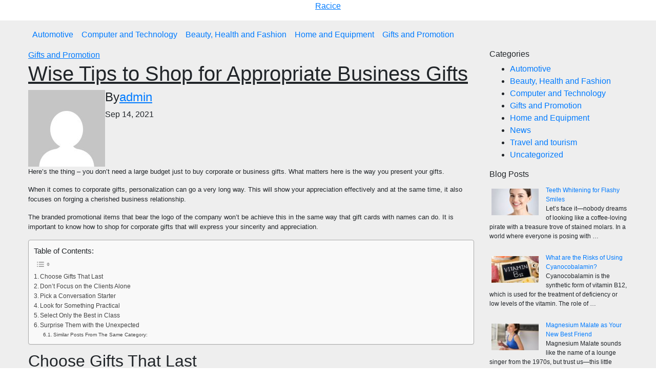

--- FILE ---
content_type: text/html; charset=UTF-8
request_url: https://www.racice2017.com/wise-tips-to-shop-for-appropriate-business-gifts/
body_size: 18423
content:
<!DOCTYPE html>
<html lang="en-US">
<head>
<meta charset="UTF-8">
<meta name="viewport" content="width=device-width, initial-scale=1">
<link rel="profile" href="https://gmpg.org/xfn/11">
<title>Wise Tips to Shop for Appropriate Business Gifts &#8211; Racice</title>
<meta name='robots' content='max-image-preview:large' />
<link rel='dns-prefetch' href='//fonts.googleapis.com' />
<link rel="alternate" title="oEmbed (JSON)" type="application/json+oembed" href="https://www.racice2017.com/wp-json/oembed/1.0/embed?url=https%3A%2F%2Fwww.racice2017.com%2Fwise-tips-to-shop-for-appropriate-business-gifts%2F" />
<link rel="alternate" title="oEmbed (XML)" type="text/xml+oembed" href="https://www.racice2017.com/wp-json/oembed/1.0/embed?url=https%3A%2F%2Fwww.racice2017.com%2Fwise-tips-to-shop-for-appropriate-business-gifts%2F&#038;format=xml" />
<style id='wp-img-auto-sizes-contain-inline-css'>
img:is([sizes=auto i],[sizes^="auto," i]){contain-intrinsic-size:3000px 1500px}
/*# sourceURL=wp-img-auto-sizes-contain-inline-css */
</style>
<style id='wp-block-library-inline-css'>
:root{--wp-block-synced-color:#7a00df;--wp-block-synced-color--rgb:122,0,223;--wp-bound-block-color:var(--wp-block-synced-color);--wp-editor-canvas-background:#ddd;--wp-admin-theme-color:#007cba;--wp-admin-theme-color--rgb:0,124,186;--wp-admin-theme-color-darker-10:#006ba1;--wp-admin-theme-color-darker-10--rgb:0,107,160.5;--wp-admin-theme-color-darker-20:#005a87;--wp-admin-theme-color-darker-20--rgb:0,90,135;--wp-admin-border-width-focus:2px}@media (min-resolution:192dpi){:root{--wp-admin-border-width-focus:1.5px}}.wp-element-button{cursor:pointer}:root .has-very-light-gray-background-color{background-color:#eee}:root .has-very-dark-gray-background-color{background-color:#313131}:root .has-very-light-gray-color{color:#eee}:root .has-very-dark-gray-color{color:#313131}:root .has-vivid-green-cyan-to-vivid-cyan-blue-gradient-background{background:linear-gradient(135deg,#00d084,#0693e3)}:root .has-purple-crush-gradient-background{background:linear-gradient(135deg,#34e2e4,#4721fb 50%,#ab1dfe)}:root .has-hazy-dawn-gradient-background{background:linear-gradient(135deg,#faaca8,#dad0ec)}:root .has-subdued-olive-gradient-background{background:linear-gradient(135deg,#fafae1,#67a671)}:root .has-atomic-cream-gradient-background{background:linear-gradient(135deg,#fdd79a,#004a59)}:root .has-nightshade-gradient-background{background:linear-gradient(135deg,#330968,#31cdcf)}:root .has-midnight-gradient-background{background:linear-gradient(135deg,#020381,#2874fc)}:root{--wp--preset--font-size--normal:16px;--wp--preset--font-size--huge:42px}.has-regular-font-size{font-size:1em}.has-larger-font-size{font-size:2.625em}.has-normal-font-size{font-size:var(--wp--preset--font-size--normal)}.has-huge-font-size{font-size:var(--wp--preset--font-size--huge)}.has-text-align-center{text-align:center}.has-text-align-left{text-align:left}.has-text-align-right{text-align:right}.has-fit-text{white-space:nowrap!important}#end-resizable-editor-section{display:none}.aligncenter{clear:both}.items-justified-left{justify-content:flex-start}.items-justified-center{justify-content:center}.items-justified-right{justify-content:flex-end}.items-justified-space-between{justify-content:space-between}.screen-reader-text{border:0;clip-path:inset(50%);height:1px;margin:-1px;overflow:hidden;padding:0;position:absolute;width:1px;word-wrap:normal!important}.screen-reader-text:focus{background-color:#ddd;clip-path:none;color:#444;display:block;font-size:1em;height:auto;left:5px;line-height:normal;padding:15px 23px 14px;text-decoration:none;top:5px;width:auto;z-index:100000}html :where(.has-border-color){border-style:solid}html :where([style*=border-top-color]){border-top-style:solid}html :where([style*=border-right-color]){border-right-style:solid}html :where([style*=border-bottom-color]){border-bottom-style:solid}html :where([style*=border-left-color]){border-left-style:solid}html :where([style*=border-width]){border-style:solid}html :where([style*=border-top-width]){border-top-style:solid}html :where([style*=border-right-width]){border-right-style:solid}html :where([style*=border-bottom-width]){border-bottom-style:solid}html :where([style*=border-left-width]){border-left-style:solid}html :where(img[class*=wp-image-]){height:auto;max-width:100%}:where(figure){margin:0 0 1em}html :where(.is-position-sticky){--wp-admin--admin-bar--position-offset:var(--wp-admin--admin-bar--height,0px)}@media screen and (max-width:600px){html :where(.is-position-sticky){--wp-admin--admin-bar--position-offset:0px}}
/*# sourceURL=wp-block-library-inline-css */
</style><style id='wp-block-heading-inline-css'>
h1:where(.wp-block-heading).has-background,h2:where(.wp-block-heading).has-background,h3:where(.wp-block-heading).has-background,h4:where(.wp-block-heading).has-background,h5:where(.wp-block-heading).has-background,h6:where(.wp-block-heading).has-background{padding:1.25em 2.375em}h1.has-text-align-left[style*=writing-mode]:where([style*=vertical-lr]),h1.has-text-align-right[style*=writing-mode]:where([style*=vertical-rl]),h2.has-text-align-left[style*=writing-mode]:where([style*=vertical-lr]),h2.has-text-align-right[style*=writing-mode]:where([style*=vertical-rl]),h3.has-text-align-left[style*=writing-mode]:where([style*=vertical-lr]),h3.has-text-align-right[style*=writing-mode]:where([style*=vertical-rl]),h4.has-text-align-left[style*=writing-mode]:where([style*=vertical-lr]),h4.has-text-align-right[style*=writing-mode]:where([style*=vertical-rl]),h5.has-text-align-left[style*=writing-mode]:where([style*=vertical-lr]),h5.has-text-align-right[style*=writing-mode]:where([style*=vertical-rl]),h6.has-text-align-left[style*=writing-mode]:where([style*=vertical-lr]),h6.has-text-align-right[style*=writing-mode]:where([style*=vertical-rl]){rotate:180deg}
/*# sourceURL=https://www.racice2017.com/wp-includes/blocks/heading/style.min.css */
</style>
<style id='wp-block-image-inline-css'>
.wp-block-image>a,.wp-block-image>figure>a{display:inline-block}.wp-block-image img{box-sizing:border-box;height:auto;max-width:100%;vertical-align:bottom}@media not (prefers-reduced-motion){.wp-block-image img.hide{visibility:hidden}.wp-block-image img.show{animation:show-content-image .4s}}.wp-block-image[style*=border-radius] img,.wp-block-image[style*=border-radius]>a{border-radius:inherit}.wp-block-image.has-custom-border img{box-sizing:border-box}.wp-block-image.aligncenter{text-align:center}.wp-block-image.alignfull>a,.wp-block-image.alignwide>a{width:100%}.wp-block-image.alignfull img,.wp-block-image.alignwide img{height:auto;width:100%}.wp-block-image .aligncenter,.wp-block-image .alignleft,.wp-block-image .alignright,.wp-block-image.aligncenter,.wp-block-image.alignleft,.wp-block-image.alignright{display:table}.wp-block-image .aligncenter>figcaption,.wp-block-image .alignleft>figcaption,.wp-block-image .alignright>figcaption,.wp-block-image.aligncenter>figcaption,.wp-block-image.alignleft>figcaption,.wp-block-image.alignright>figcaption{caption-side:bottom;display:table-caption}.wp-block-image .alignleft{float:left;margin:.5em 1em .5em 0}.wp-block-image .alignright{float:right;margin:.5em 0 .5em 1em}.wp-block-image .aligncenter{margin-left:auto;margin-right:auto}.wp-block-image :where(figcaption){margin-bottom:1em;margin-top:.5em}.wp-block-image.is-style-circle-mask img{border-radius:9999px}@supports ((-webkit-mask-image:none) or (mask-image:none)) or (-webkit-mask-image:none){.wp-block-image.is-style-circle-mask img{border-radius:0;-webkit-mask-image:url('data:image/svg+xml;utf8,<svg viewBox="0 0 100 100" xmlns="http://www.w3.org/2000/svg"><circle cx="50" cy="50" r="50"/></svg>');mask-image:url('data:image/svg+xml;utf8,<svg viewBox="0 0 100 100" xmlns="http://www.w3.org/2000/svg"><circle cx="50" cy="50" r="50"/></svg>');mask-mode:alpha;-webkit-mask-position:center;mask-position:center;-webkit-mask-repeat:no-repeat;mask-repeat:no-repeat;-webkit-mask-size:contain;mask-size:contain}}:root :where(.wp-block-image.is-style-rounded img,.wp-block-image .is-style-rounded img){border-radius:9999px}.wp-block-image figure{margin:0}.wp-lightbox-container{display:flex;flex-direction:column;position:relative}.wp-lightbox-container img{cursor:zoom-in}.wp-lightbox-container img:hover+button{opacity:1}.wp-lightbox-container button{align-items:center;backdrop-filter:blur(16px) saturate(180%);background-color:#5a5a5a40;border:none;border-radius:4px;cursor:zoom-in;display:flex;height:20px;justify-content:center;opacity:0;padding:0;position:absolute;right:16px;text-align:center;top:16px;width:20px;z-index:100}@media not (prefers-reduced-motion){.wp-lightbox-container button{transition:opacity .2s ease}}.wp-lightbox-container button:focus-visible{outline:3px auto #5a5a5a40;outline:3px auto -webkit-focus-ring-color;outline-offset:3px}.wp-lightbox-container button:hover{cursor:pointer;opacity:1}.wp-lightbox-container button:focus{opacity:1}.wp-lightbox-container button:focus,.wp-lightbox-container button:hover,.wp-lightbox-container button:not(:hover):not(:active):not(.has-background){background-color:#5a5a5a40;border:none}.wp-lightbox-overlay{box-sizing:border-box;cursor:zoom-out;height:100vh;left:0;overflow:hidden;position:fixed;top:0;visibility:hidden;width:100%;z-index:100000}.wp-lightbox-overlay .close-button{align-items:center;cursor:pointer;display:flex;justify-content:center;min-height:40px;min-width:40px;padding:0;position:absolute;right:calc(env(safe-area-inset-right) + 16px);top:calc(env(safe-area-inset-top) + 16px);z-index:5000000}.wp-lightbox-overlay .close-button:focus,.wp-lightbox-overlay .close-button:hover,.wp-lightbox-overlay .close-button:not(:hover):not(:active):not(.has-background){background:none;border:none}.wp-lightbox-overlay .lightbox-image-container{height:var(--wp--lightbox-container-height);left:50%;overflow:hidden;position:absolute;top:50%;transform:translate(-50%,-50%);transform-origin:top left;width:var(--wp--lightbox-container-width);z-index:9999999999}.wp-lightbox-overlay .wp-block-image{align-items:center;box-sizing:border-box;display:flex;height:100%;justify-content:center;margin:0;position:relative;transform-origin:0 0;width:100%;z-index:3000000}.wp-lightbox-overlay .wp-block-image img{height:var(--wp--lightbox-image-height);min-height:var(--wp--lightbox-image-height);min-width:var(--wp--lightbox-image-width);width:var(--wp--lightbox-image-width)}.wp-lightbox-overlay .wp-block-image figcaption{display:none}.wp-lightbox-overlay button{background:none;border:none}.wp-lightbox-overlay .scrim{background-color:#fff;height:100%;opacity:.9;position:absolute;width:100%;z-index:2000000}.wp-lightbox-overlay.active{visibility:visible}@media not (prefers-reduced-motion){.wp-lightbox-overlay.active{animation:turn-on-visibility .25s both}.wp-lightbox-overlay.active img{animation:turn-on-visibility .35s both}.wp-lightbox-overlay.show-closing-animation:not(.active){animation:turn-off-visibility .35s both}.wp-lightbox-overlay.show-closing-animation:not(.active) img{animation:turn-off-visibility .25s both}.wp-lightbox-overlay.zoom.active{animation:none;opacity:1;visibility:visible}.wp-lightbox-overlay.zoom.active .lightbox-image-container{animation:lightbox-zoom-in .4s}.wp-lightbox-overlay.zoom.active .lightbox-image-container img{animation:none}.wp-lightbox-overlay.zoom.active .scrim{animation:turn-on-visibility .4s forwards}.wp-lightbox-overlay.zoom.show-closing-animation:not(.active){animation:none}.wp-lightbox-overlay.zoom.show-closing-animation:not(.active) .lightbox-image-container{animation:lightbox-zoom-out .4s}.wp-lightbox-overlay.zoom.show-closing-animation:not(.active) .lightbox-image-container img{animation:none}.wp-lightbox-overlay.zoom.show-closing-animation:not(.active) .scrim{animation:turn-off-visibility .4s forwards}}@keyframes show-content-image{0%{visibility:hidden}99%{visibility:hidden}to{visibility:visible}}@keyframes turn-on-visibility{0%{opacity:0}to{opacity:1}}@keyframes turn-off-visibility{0%{opacity:1;visibility:visible}99%{opacity:0;visibility:visible}to{opacity:0;visibility:hidden}}@keyframes lightbox-zoom-in{0%{transform:translate(calc((-100vw + var(--wp--lightbox-scrollbar-width))/2 + var(--wp--lightbox-initial-left-position)),calc(-50vh + var(--wp--lightbox-initial-top-position))) scale(var(--wp--lightbox-scale))}to{transform:translate(-50%,-50%) scale(1)}}@keyframes lightbox-zoom-out{0%{transform:translate(-50%,-50%) scale(1);visibility:visible}99%{visibility:visible}to{transform:translate(calc((-100vw + var(--wp--lightbox-scrollbar-width))/2 + var(--wp--lightbox-initial-left-position)),calc(-50vh + var(--wp--lightbox-initial-top-position))) scale(var(--wp--lightbox-scale));visibility:hidden}}
/*# sourceURL=https://www.racice2017.com/wp-includes/blocks/image/style.min.css */
</style>
<style id='wp-block-image-theme-inline-css'>
:root :where(.wp-block-image figcaption){color:#555;font-size:13px;text-align:center}.is-dark-theme :root :where(.wp-block-image figcaption){color:#ffffffa6}.wp-block-image{margin:0 0 1em}
/*# sourceURL=https://www.racice2017.com/wp-includes/blocks/image/theme.min.css */
</style>
<style id='wp-block-media-text-inline-css'>
.wp-block-media-text{box-sizing:border-box;
/*!rtl:begin:ignore*/direction:ltr;
/*!rtl:end:ignore*/display:grid;grid-template-columns:50% 1fr;grid-template-rows:auto}.wp-block-media-text.has-media-on-the-right{grid-template-columns:1fr 50%}.wp-block-media-text.is-vertically-aligned-top>.wp-block-media-text__content,.wp-block-media-text.is-vertically-aligned-top>.wp-block-media-text__media{align-self:start}.wp-block-media-text.is-vertically-aligned-center>.wp-block-media-text__content,.wp-block-media-text.is-vertically-aligned-center>.wp-block-media-text__media,.wp-block-media-text>.wp-block-media-text__content,.wp-block-media-text>.wp-block-media-text__media{align-self:center}.wp-block-media-text.is-vertically-aligned-bottom>.wp-block-media-text__content,.wp-block-media-text.is-vertically-aligned-bottom>.wp-block-media-text__media{align-self:end}.wp-block-media-text>.wp-block-media-text__media{
/*!rtl:begin:ignore*/grid-column:1;grid-row:1;
/*!rtl:end:ignore*/margin:0}.wp-block-media-text>.wp-block-media-text__content{direction:ltr;
/*!rtl:begin:ignore*/grid-column:2;grid-row:1;
/*!rtl:end:ignore*/padding:0 8%;word-break:break-word}.wp-block-media-text.has-media-on-the-right>.wp-block-media-text__media{
/*!rtl:begin:ignore*/grid-column:2;grid-row:1
/*!rtl:end:ignore*/}.wp-block-media-text.has-media-on-the-right>.wp-block-media-text__content{
/*!rtl:begin:ignore*/grid-column:1;grid-row:1
/*!rtl:end:ignore*/}.wp-block-media-text__media a{display:block}.wp-block-media-text__media img,.wp-block-media-text__media video{height:auto;max-width:unset;vertical-align:middle;width:100%}.wp-block-media-text.is-image-fill>.wp-block-media-text__media{background-size:cover;height:100%;min-height:250px}.wp-block-media-text.is-image-fill>.wp-block-media-text__media>a{display:block;height:100%}.wp-block-media-text.is-image-fill>.wp-block-media-text__media img{height:1px;margin:-1px;overflow:hidden;padding:0;position:absolute;width:1px;clip:rect(0,0,0,0);border:0}.wp-block-media-text.is-image-fill-element>.wp-block-media-text__media{height:100%;min-height:250px}.wp-block-media-text.is-image-fill-element>.wp-block-media-text__media>a{display:block;height:100%}.wp-block-media-text.is-image-fill-element>.wp-block-media-text__media img{height:100%;object-fit:cover;width:100%}@media (max-width:600px){.wp-block-media-text.is-stacked-on-mobile{grid-template-columns:100%!important}.wp-block-media-text.is-stacked-on-mobile>.wp-block-media-text__media{grid-column:1;grid-row:1}.wp-block-media-text.is-stacked-on-mobile>.wp-block-media-text__content{grid-column:1;grid-row:2}}
/*# sourceURL=https://www.racice2017.com/wp-includes/blocks/media-text/style.min.css */
</style>
<style id='wp-block-paragraph-inline-css'>
.is-small-text{font-size:.875em}.is-regular-text{font-size:1em}.is-large-text{font-size:2.25em}.is-larger-text{font-size:3em}.has-drop-cap:not(:focus):first-letter{float:left;font-size:8.4em;font-style:normal;font-weight:100;line-height:.68;margin:.05em .1em 0 0;text-transform:uppercase}body.rtl .has-drop-cap:not(:focus):first-letter{float:none;margin-left:.1em}p.has-drop-cap.has-background{overflow:hidden}:root :where(p.has-background){padding:1.25em 2.375em}:where(p.has-text-color:not(.has-link-color)) a{color:inherit}p.has-text-align-left[style*="writing-mode:vertical-lr"],p.has-text-align-right[style*="writing-mode:vertical-rl"]{rotate:180deg}
/*# sourceURL=https://www.racice2017.com/wp-includes/blocks/paragraph/style.min.css */
</style>
<style id='global-styles-inline-css'>
:root{--wp--preset--aspect-ratio--square: 1;--wp--preset--aspect-ratio--4-3: 4/3;--wp--preset--aspect-ratio--3-4: 3/4;--wp--preset--aspect-ratio--3-2: 3/2;--wp--preset--aspect-ratio--2-3: 2/3;--wp--preset--aspect-ratio--16-9: 16/9;--wp--preset--aspect-ratio--9-16: 9/16;--wp--preset--color--black: #000000;--wp--preset--color--cyan-bluish-gray: #abb8c3;--wp--preset--color--white: #ffffff;--wp--preset--color--pale-pink: #f78da7;--wp--preset--color--vivid-red: #cf2e2e;--wp--preset--color--luminous-vivid-orange: #ff6900;--wp--preset--color--luminous-vivid-amber: #fcb900;--wp--preset--color--light-green-cyan: #7bdcb5;--wp--preset--color--vivid-green-cyan: #00d084;--wp--preset--color--pale-cyan-blue: #8ed1fc;--wp--preset--color--vivid-cyan-blue: #0693e3;--wp--preset--color--vivid-purple: #9b51e0;--wp--preset--gradient--vivid-cyan-blue-to-vivid-purple: linear-gradient(135deg,rgb(6,147,227) 0%,rgb(155,81,224) 100%);--wp--preset--gradient--light-green-cyan-to-vivid-green-cyan: linear-gradient(135deg,rgb(122,220,180) 0%,rgb(0,208,130) 100%);--wp--preset--gradient--luminous-vivid-amber-to-luminous-vivid-orange: linear-gradient(135deg,rgb(252,185,0) 0%,rgb(255,105,0) 100%);--wp--preset--gradient--luminous-vivid-orange-to-vivid-red: linear-gradient(135deg,rgb(255,105,0) 0%,rgb(207,46,46) 100%);--wp--preset--gradient--very-light-gray-to-cyan-bluish-gray: linear-gradient(135deg,rgb(238,238,238) 0%,rgb(169,184,195) 100%);--wp--preset--gradient--cool-to-warm-spectrum: linear-gradient(135deg,rgb(74,234,220) 0%,rgb(151,120,209) 20%,rgb(207,42,186) 40%,rgb(238,44,130) 60%,rgb(251,105,98) 80%,rgb(254,248,76) 100%);--wp--preset--gradient--blush-light-purple: linear-gradient(135deg,rgb(255,206,236) 0%,rgb(152,150,240) 100%);--wp--preset--gradient--blush-bordeaux: linear-gradient(135deg,rgb(254,205,165) 0%,rgb(254,45,45) 50%,rgb(107,0,62) 100%);--wp--preset--gradient--luminous-dusk: linear-gradient(135deg,rgb(255,203,112) 0%,rgb(199,81,192) 50%,rgb(65,88,208) 100%);--wp--preset--gradient--pale-ocean: linear-gradient(135deg,rgb(255,245,203) 0%,rgb(182,227,212) 50%,rgb(51,167,181) 100%);--wp--preset--gradient--electric-grass: linear-gradient(135deg,rgb(202,248,128) 0%,rgb(113,206,126) 100%);--wp--preset--gradient--midnight: linear-gradient(135deg,rgb(2,3,129) 0%,rgb(40,116,252) 100%);--wp--preset--font-size--small: 13px;--wp--preset--font-size--medium: 20px;--wp--preset--font-size--large: 36px;--wp--preset--font-size--x-large: 42px;--wp--preset--spacing--20: 0.44rem;--wp--preset--spacing--30: 0.67rem;--wp--preset--spacing--40: 1rem;--wp--preset--spacing--50: 1.5rem;--wp--preset--spacing--60: 2.25rem;--wp--preset--spacing--70: 3.38rem;--wp--preset--spacing--80: 5.06rem;--wp--preset--shadow--natural: 6px 6px 9px rgba(0, 0, 0, 0.2);--wp--preset--shadow--deep: 12px 12px 50px rgba(0, 0, 0, 0.4);--wp--preset--shadow--sharp: 6px 6px 0px rgba(0, 0, 0, 0.2);--wp--preset--shadow--outlined: 6px 6px 0px -3px rgb(255, 255, 255), 6px 6px rgb(0, 0, 0);--wp--preset--shadow--crisp: 6px 6px 0px rgb(0, 0, 0);}:root :where(.is-layout-flow) > :first-child{margin-block-start: 0;}:root :where(.is-layout-flow) > :last-child{margin-block-end: 0;}:root :where(.is-layout-flow) > *{margin-block-start: 24px;margin-block-end: 0;}:root :where(.is-layout-constrained) > :first-child{margin-block-start: 0;}:root :where(.is-layout-constrained) > :last-child{margin-block-end: 0;}:root :where(.is-layout-constrained) > *{margin-block-start: 24px;margin-block-end: 0;}:root :where(.is-layout-flex){gap: 24px;}:root :where(.is-layout-grid){gap: 24px;}body .is-layout-flex{display: flex;}.is-layout-flex{flex-wrap: wrap;align-items: center;}.is-layout-flex > :is(*, div){margin: 0;}body .is-layout-grid{display: grid;}.is-layout-grid > :is(*, div){margin: 0;}.has-black-color{color: var(--wp--preset--color--black) !important;}.has-cyan-bluish-gray-color{color: var(--wp--preset--color--cyan-bluish-gray) !important;}.has-white-color{color: var(--wp--preset--color--white) !important;}.has-pale-pink-color{color: var(--wp--preset--color--pale-pink) !important;}.has-vivid-red-color{color: var(--wp--preset--color--vivid-red) !important;}.has-luminous-vivid-orange-color{color: var(--wp--preset--color--luminous-vivid-orange) !important;}.has-luminous-vivid-amber-color{color: var(--wp--preset--color--luminous-vivid-amber) !important;}.has-light-green-cyan-color{color: var(--wp--preset--color--light-green-cyan) !important;}.has-vivid-green-cyan-color{color: var(--wp--preset--color--vivid-green-cyan) !important;}.has-pale-cyan-blue-color{color: var(--wp--preset--color--pale-cyan-blue) !important;}.has-vivid-cyan-blue-color{color: var(--wp--preset--color--vivid-cyan-blue) !important;}.has-vivid-purple-color{color: var(--wp--preset--color--vivid-purple) !important;}.has-black-background-color{background-color: var(--wp--preset--color--black) !important;}.has-cyan-bluish-gray-background-color{background-color: var(--wp--preset--color--cyan-bluish-gray) !important;}.has-white-background-color{background-color: var(--wp--preset--color--white) !important;}.has-pale-pink-background-color{background-color: var(--wp--preset--color--pale-pink) !important;}.has-vivid-red-background-color{background-color: var(--wp--preset--color--vivid-red) !important;}.has-luminous-vivid-orange-background-color{background-color: var(--wp--preset--color--luminous-vivid-orange) !important;}.has-luminous-vivid-amber-background-color{background-color: var(--wp--preset--color--luminous-vivid-amber) !important;}.has-light-green-cyan-background-color{background-color: var(--wp--preset--color--light-green-cyan) !important;}.has-vivid-green-cyan-background-color{background-color: var(--wp--preset--color--vivid-green-cyan) !important;}.has-pale-cyan-blue-background-color{background-color: var(--wp--preset--color--pale-cyan-blue) !important;}.has-vivid-cyan-blue-background-color{background-color: var(--wp--preset--color--vivid-cyan-blue) !important;}.has-vivid-purple-background-color{background-color: var(--wp--preset--color--vivid-purple) !important;}.has-black-border-color{border-color: var(--wp--preset--color--black) !important;}.has-cyan-bluish-gray-border-color{border-color: var(--wp--preset--color--cyan-bluish-gray) !important;}.has-white-border-color{border-color: var(--wp--preset--color--white) !important;}.has-pale-pink-border-color{border-color: var(--wp--preset--color--pale-pink) !important;}.has-vivid-red-border-color{border-color: var(--wp--preset--color--vivid-red) !important;}.has-luminous-vivid-orange-border-color{border-color: var(--wp--preset--color--luminous-vivid-orange) !important;}.has-luminous-vivid-amber-border-color{border-color: var(--wp--preset--color--luminous-vivid-amber) !important;}.has-light-green-cyan-border-color{border-color: var(--wp--preset--color--light-green-cyan) !important;}.has-vivid-green-cyan-border-color{border-color: var(--wp--preset--color--vivid-green-cyan) !important;}.has-pale-cyan-blue-border-color{border-color: var(--wp--preset--color--pale-cyan-blue) !important;}.has-vivid-cyan-blue-border-color{border-color: var(--wp--preset--color--vivid-cyan-blue) !important;}.has-vivid-purple-border-color{border-color: var(--wp--preset--color--vivid-purple) !important;}.has-vivid-cyan-blue-to-vivid-purple-gradient-background{background: var(--wp--preset--gradient--vivid-cyan-blue-to-vivid-purple) !important;}.has-light-green-cyan-to-vivid-green-cyan-gradient-background{background: var(--wp--preset--gradient--light-green-cyan-to-vivid-green-cyan) !important;}.has-luminous-vivid-amber-to-luminous-vivid-orange-gradient-background{background: var(--wp--preset--gradient--luminous-vivid-amber-to-luminous-vivid-orange) !important;}.has-luminous-vivid-orange-to-vivid-red-gradient-background{background: var(--wp--preset--gradient--luminous-vivid-orange-to-vivid-red) !important;}.has-very-light-gray-to-cyan-bluish-gray-gradient-background{background: var(--wp--preset--gradient--very-light-gray-to-cyan-bluish-gray) !important;}.has-cool-to-warm-spectrum-gradient-background{background: var(--wp--preset--gradient--cool-to-warm-spectrum) !important;}.has-blush-light-purple-gradient-background{background: var(--wp--preset--gradient--blush-light-purple) !important;}.has-blush-bordeaux-gradient-background{background: var(--wp--preset--gradient--blush-bordeaux) !important;}.has-luminous-dusk-gradient-background{background: var(--wp--preset--gradient--luminous-dusk) !important;}.has-pale-ocean-gradient-background{background: var(--wp--preset--gradient--pale-ocean) !important;}.has-electric-grass-gradient-background{background: var(--wp--preset--gradient--electric-grass) !important;}.has-midnight-gradient-background{background: var(--wp--preset--gradient--midnight) !important;}.has-small-font-size{font-size: var(--wp--preset--font-size--small) !important;}.has-medium-font-size{font-size: var(--wp--preset--font-size--medium) !important;}.has-large-font-size{font-size: var(--wp--preset--font-size--large) !important;}.has-x-large-font-size{font-size: var(--wp--preset--font-size--x-large) !important;}
/*# sourceURL=global-styles-inline-css */
</style>
<style id='classic-theme-styles-inline-css'>
/*! This file is auto-generated */
.wp-block-button__link{color:#fff;background-color:#32373c;border-radius:9999px;box-shadow:none;text-decoration:none;padding:calc(.667em + 2px) calc(1.333em + 2px);font-size:1.125em}.wp-block-file__button{background:#32373c;color:#fff;text-decoration:none}
/*# sourceURL=/wp-includes/css/classic-themes.min.css */
</style>
<!-- <link rel='stylesheet' id='crp-style-rounded-thumbs-css' href='https://www.racice2017.com/wp-content/plugins/contextual-related-posts/css/rounded-thumbs.min.css?ver=4.1.0' media='all' /> -->
<link rel="stylesheet" type="text/css" href="//www.racice2017.com/wp-content/cache/wpfc-minified/kmbusgy7/h9f2k.css" media="all"/>
<style id='crp-style-rounded-thumbs-inline-css'>
.crp_related.crp-rounded-thumbs a {
width: 150px;
height: 150px;
text-decoration: none;
}
.crp_related.crp-rounded-thumbs img {
max-width: 150px;
margin: auto;
}
.crp_related.crp-rounded-thumbs .crp_title {
width: 100%;
}
/*# sourceURL=crp-style-rounded-thumbs-inline-css */
</style>
<!-- <link rel='stylesheet' id='ez-toc-css' href='https://www.racice2017.com/wp-content/plugins/easy-table-of-contents/assets/css/screen.min.css?ver=2.0.79.2' media='all' /> -->
<link rel="stylesheet" type="text/css" href="//www.racice2017.com/wp-content/cache/wpfc-minified/d481cx6b/h9g10.css" media="all"/>
<style id='ez-toc-inline-css'>
div#ez-toc-container .ez-toc-title {font-size: 120%;}div#ez-toc-container .ez-toc-title {font-weight: 500;}div#ez-toc-container ul li , div#ez-toc-container ul li a {font-size: 95%;}div#ez-toc-container ul li , div#ez-toc-container ul li a {font-weight: 500;}div#ez-toc-container nav ul ul li {font-size: 90%;}div#ez-toc-container {width: 100%;}.ez-toc-box-title {font-weight: bold; margin-bottom: 10px; text-align: center; text-transform: uppercase; letter-spacing: 1px; color: #666; padding-bottom: 5px;position:absolute;top:-4%;left:5%;background-color: inherit;transition: top 0.3s ease;}.ez-toc-box-title.toc-closed {top:-25%;}
.ez-toc-container-direction {direction: ltr;}.ez-toc-counter ul{counter-reset: item ;}.ez-toc-counter nav ul li a::before {content: counters(item, '.', decimal) '. ';display: inline-block;counter-increment: item;flex-grow: 0;flex-shrink: 0;margin-right: .2em; float: left; }.ez-toc-widget-direction {direction: ltr;}.ez-toc-widget-container ul{counter-reset: item ;}.ez-toc-widget-container nav ul li a::before {content: counters(item, '.', decimal) '. ';display: inline-block;counter-increment: item;flex-grow: 0;flex-shrink: 0;margin-right: .2em; float: left; }
/*# sourceURL=ez-toc-inline-css */
</style>
<link rel='stylesheet' id='newsup-fonts-css' href='//fonts.googleapis.com/css?family=Montserrat%3A400%2C500%2C700%2C800%7CWork%2BSans%3A300%2C400%2C500%2C600%2C700%2C800%2C900%26display%3Dswap&#038;subset=latin%2Clatin-ext' media='all' />
<!-- <link rel='stylesheet' id='bootstrap-css' href='https://www.racice2017.com/wp-content/themes/newsup/css/bootstrap.css?ver=6.9' media='all' /> -->
<!-- <link rel='stylesheet' id='newsup-style-css' href='https://www.racice2017.com/wp-content/themes/news-way/style.css?ver=6.9' media='all' /> -->
<!-- <link rel='stylesheet' id='font-awesome-5-all-css' href='https://www.racice2017.com/wp-content/themes/newsup/css/font-awesome/css/all.min.css?ver=6.9' media='all' /> -->
<!-- <link rel='stylesheet' id='font-awesome-4-shim-css' href='https://www.racice2017.com/wp-content/themes/newsup/css/font-awesome/css/v4-shims.min.css?ver=6.9' media='all' /> -->
<!-- <link rel='stylesheet' id='owl-carousel-css' href='https://www.racice2017.com/wp-content/themes/newsup/css/owl.carousel.css?ver=6.9' media='all' /> -->
<!-- <link rel='stylesheet' id='smartmenus-css' href='https://www.racice2017.com/wp-content/themes/newsup/css/jquery.smartmenus.bootstrap.css?ver=6.9' media='all' /> -->
<!-- <link rel='stylesheet' id='newsup-custom-css-css' href='https://www.racice2017.com/wp-content/themes/newsup/inc/ansar/customize/css/customizer.css?ver=1.0' media='all' /> -->
<!-- <link rel='stylesheet' id='newsup-style-parent-css' href='https://www.racice2017.com/wp-content/themes/newsup/style.css?ver=6.9' media='all' /> -->
<!-- <link rel='stylesheet' id='newsway-style-css' href='https://www.racice2017.com/wp-content/themes/news-way/style.css?ver=1.0' media='all' /> -->
<!-- <link rel='stylesheet' id='newsway-default-css-css' href='https://www.racice2017.com/wp-content/themes/news-way/css/colors/default.css?ver=6.9' media='all' /> -->
<link rel="stylesheet" type="text/css" href="//www.racice2017.com/wp-content/cache/wpfc-minified/mmmmb31l/h9f2k.css" media="all"/>
<script src='//www.racice2017.com/wp-content/cache/wpfc-minified/14q3x1l1/h9f2k.js' type="text/javascript"></script>
<!-- <script src="https://www.racice2017.com/wp-includes/js/jquery/jquery.min.js?ver=3.7.1" id="jquery-core-js"></script> -->
<!-- <script src="https://www.racice2017.com/wp-content/themes/newsup/js/navigation.js?ver=6.9" id="newsup-navigation-js"></script> -->
<!-- <script src="https://www.racice2017.com/wp-content/themes/newsup/js/bootstrap.js?ver=6.9" id="bootstrap-js"></script> -->
<!-- <script src="https://www.racice2017.com/wp-content/themes/newsup/js/owl.carousel.min.js?ver=6.9" id="owl-carousel-min-js"></script> -->
<!-- <script src="https://www.racice2017.com/wp-content/themes/newsup/js/jquery.smartmenus.js?ver=6.9" id="smartmenus-js-js"></script> -->
<!-- <script src="https://www.racice2017.com/wp-content/themes/newsup/js/jquery.smartmenus.bootstrap.js?ver=6.9" id="bootstrap-smartmenus-js-js"></script> -->
<!-- <script src="https://www.racice2017.com/wp-content/themes/newsup/js/jquery.marquee.js?ver=6.9" id="newsup-marquee-js-js"></script> -->
<!-- <script src="https://www.racice2017.com/wp-content/themes/newsup/js/main.js?ver=6.9" id="newsup-main-js-js"></script> -->
<link rel="canonical" href="https://www.racice2017.com/wise-tips-to-shop-for-appropriate-business-gifts/" />
<style>
img.wp-post-image{ display: none !important; }
</style>
<style type="text/css" id="custom-background-css">
.wrapper { background-color: #eee; }
</style>
<style type="text/css">
body .site-title a,
body .site-description {
color: ##fff;
}
.site-branding-text .site-title a {
font-size: px;
}
@media only screen and (max-width: 640px) {
.site-branding-text .site-title a {
font-size: 40px;
}
}
@media only screen and (max-width: 375px) {
.site-branding-text .site-title a {
font-size: 32px;
}
}
</style>
<link rel="icon" href="https://www.racice2017.com/wp-content/uploads/2020/07/cropped-sodealicio-1-32x32.png" sizes="32x32" />
<link rel="icon" href="https://www.racice2017.com/wp-content/uploads/2020/07/cropped-sodealicio-1-192x192.png" sizes="192x192" />
<link rel="apple-touch-icon" href="https://www.racice2017.com/wp-content/uploads/2020/07/cropped-sodealicio-1-180x180.png" />
<meta name="msapplication-TileImage" content="https://www.racice2017.com/wp-content/uploads/2020/07/cropped-sodealicio-1-270x270.png" />
<noscript><style>.perfmatters-lazy[data-src]{display:none !important;}</style></noscript>
<!-- <link rel='stylesheet' id='rpwe-style-css' href='https://www.racice2017.com/wp-content/plugins/recent-posts-widget-extended/assets/css/rpwe-frontend.css?ver=2.0.2' media='all' /> -->
<link rel="stylesheet" type="text/css" href="//www.racice2017.com/wp-content/cache/wpfc-minified/kd9wke0x/h9f2k.css" media="all"/>
</head>
<body data-rsssl=1 class="wp-singular post-template-default single single-post postid-311 single-format-standard wp-embed-responsive wp-theme-newsup wp-child-theme-news-way ta-hide-date-author-in-list" >
<div id="page" class="site">
<a class="skip-link screen-reader-text" href="#content">
Skip to content</a>
<div class="wrapper">
<header class="mg-headwidget center light">
<!--==================== TOP BAR ====================-->
<div class="clearfix"></div>
<div class="mg-nav-widget-area-back perfmatters-lazy" style data-bg="url()" >
<div class="overlay">
<div class="inner"  style="background-color:#fff;" > 
<div class="container-fluid">
<div class="mg-nav-widget-area">
<div class="row align-items-center">
<div class="col-md-4 col-sm-4 text-center-xs">
<div class="heacent">Tue. Dec 16th, 2025                         <span  id="time" class="time"></span>
</div>
</div>
<div class="col-md-4 col-sm-4 text-center-xs">
<div class="navbar-header">
<div class="site-branding-text">
<p class="site-title"> <a href="https://www.racice2017.com/" rel="home">Racice</a></p>
<p class="site-description"></p>
</div>
</div>
</div>
<div class="col-md-4 col-sm-4 text-center-xs">
<ul class="mg-social-header-section mg-social info-right">
</ul>
</div>
</div>
</div>
</div>
</div>
</div>
</div>
<div class="mg-menu-full">
<nav class="navbar navbar-expand-lg navbar-wp">
<div class="container-fluid">
<!-- Right nav -->
<div class="m-header align-items-center">
<a class="mobilehomebtn" href="https://www.racice2017.com"><span class="fas fa-home"></span></a>
<!-- navbar-toggle -->
<button class="navbar-toggler mx-auto" type="button" data-toggle="collapse" data-target="#navbar-wp" aria-controls="navbarSupportedContent" aria-expanded="false" aria-label="Toggle navigation">
<i class="fas fa-bars"></i>
</button>
<!-- /navbar-toggle -->
<div class="dropdown show mg-search-box pr-2 d">
<a class="dropdown-toggle msearch ml-auto" href="#" role="button" id="dropdownMenuLink" data-toggle="dropdown" aria-haspopup="true" aria-expanded="false">
<i class="fas fa-search"></i>
</a>
<div class="dropdown-menu searchinner" aria-labelledby="dropdownMenuLink">
<form role="search" method="get" id="searchform" action="https://www.racice2017.com/">
<div class="input-group">
<input type="search" class="form-control" placeholder="Search" value="" name="s" />
<span class="input-group-btn btn-default">
<button type="submit" class="btn"> <i class="fas fa-search"></i> </button>
</span> </div>
</form>                      </div>
</div>
</div>
<!-- /Right nav -->
<div class="collapse navbar-collapse" id="navbar-wp">
<div class="d-md-block">
<ul id="menu-main-menu" class="nav navbar-nav mr-auto"><li class="active home"><a class="homebtn" href="https://www.racice2017.com"><span class='fa-solid fa-house-chimney'></span></a></li><li id="menu-item-51" class="menu-item menu-item-type-taxonomy menu-item-object-category menu-item-51"><a class="nav-link" title="Automotive" href="https://www.racice2017.com/automotive/">Automotive</a></li>
<li id="menu-item-52" class="menu-item menu-item-type-taxonomy menu-item-object-category menu-item-52"><a class="nav-link" title="Computer and Technology" href="https://www.racice2017.com/computer-and-technology/">Computer and Technology</a></li>
<li id="menu-item-53" class="menu-item menu-item-type-taxonomy menu-item-object-category menu-item-53"><a class="nav-link" title="Beauty, Health and Fashion" href="https://www.racice2017.com/beauty-health-and-fashion/">Beauty, Health and Fashion</a></li>
<li id="menu-item-189" class="menu-item menu-item-type-taxonomy menu-item-object-category menu-item-189"><a class="nav-link" title="Home and Equipment" href="https://www.racice2017.com/home-and-equipment/">Home and Equipment</a></li>
<li id="menu-item-190" class="menu-item menu-item-type-taxonomy menu-item-object-category current-post-ancestor current-menu-parent current-post-parent menu-item-190"><a class="nav-link" title="Gifts and Promotion" href="https://www.racice2017.com/gifts-and-promotion/">Gifts and Promotion</a></li>
</ul>        				</div>		
</div>
<!-- Right nav -->
<div class="desk-header pl-3 ml-auto my-2 my-lg-0 position-relative align-items-center">
<!-- /navbar-toggle -->
<div class="dropdown show mg-search-box">
<a class="dropdown-toggle msearch ml-auto" href="#" role="button" id="dropdownMenuLink" data-toggle="dropdown" aria-haspopup="true" aria-expanded="false">
<i class="fas fa-search"></i>
</a>
<div class="dropdown-menu searchinner" aria-labelledby="dropdownMenuLink">
<form role="search" method="get" id="searchform" action="https://www.racice2017.com/">
<div class="input-group">
<input type="search" class="form-control" placeholder="Search" value="" name="s" />
<span class="input-group-btn btn-default">
<button type="submit" class="btn"> <i class="fas fa-search"></i> </button>
</span> </div>
</form>                      </div>
</div>
</div>
<!-- /Right nav --> 
</div>
</nav> <!-- /Navigation -->
</div>
</header>
<div class="clearfix"></div>
<!-- =========================
Page Content Section      
============================== -->
<main id="content" class="single-class content">
<!--container-->
<div class="container-fluid">
<!--row-->
<div class="row">
<div class="col-lg-9 col-md-8">
<div class="mg-blog-post-box"> 
<div class="mg-header">
<div class="mg-blog-category"><a class="newsup-categories category-color-1" href="https://www.racice2017.com/gifts-and-promotion/" alt="View all posts in Gifts and Promotion"> 
Gifts and Promotion
</a></div>                        <h1 class="title single"> <a title="Permalink to: Wise Tips to Shop for Appropriate Business Gifts">
Wise Tips to Shop for Appropriate Business Gifts</a>
</h1>
<div class="media mg-info-author-block"> 
<a class="mg-author-pic" href="https://www.racice2017.com/author/admin/"> <img alt src="data:image/svg+xml,%3Csvg%20xmlns=&#039;http://www.w3.org/2000/svg&#039;%20viewBox=&#039;0%200%20150%20150&#039;%3E%3C/svg%3E" class="avatar avatar-150 photo perfmatters-lazy" height="150" width="150" decoding="async" data-src="https://secure.gravatar.com/avatar/26f7a51aaac5a17b0a69795fd6d9574cd3dff7688c8d30ac28af6eca235a6a71?s=150&#038;d=mm&#038;r=g" data-srcset="https://secure.gravatar.com/avatar/26f7a51aaac5a17b0a69795fd6d9574cd3dff7688c8d30ac28af6eca235a6a71?s=300&#038;d=mm&#038;r=g 2x" /><noscript><img alt='' src='https://secure.gravatar.com/avatar/26f7a51aaac5a17b0a69795fd6d9574cd3dff7688c8d30ac28af6eca235a6a71?s=150&#038;d=mm&#038;r=g' srcset='https://secure.gravatar.com/avatar/26f7a51aaac5a17b0a69795fd6d9574cd3dff7688c8d30ac28af6eca235a6a71?s=300&#038;d=mm&#038;r=g 2x' class='avatar avatar-150 photo' height='150' width='150' decoding='async'/></noscript> </a>
<div class="media-body">
<h4 class="media-heading"><span>By</span><a href="https://www.racice2017.com/author/admin/">admin</a></h4>
<span class="mg-blog-date"><i class="fas fa-clock"></i> 
Sep 14, 2021                                </span>
</div>
</div>
</div>
<img width="703" height="469" src="data:image/svg+xml,%3Csvg%20xmlns=&#039;http://www.w3.org/2000/svg&#039;%20viewBox=&#039;0%200%20703%20469&#039;%3E%3C/svg%3E" class="img-fluid single-featured-image wp-post-image perfmatters-lazy" alt="Business gifts - Ball pen set" decoding="async" fetchpriority="high" data-src="https://www.racice2017.com/wp-content/uploads/2021/09/business-gifts-ball-pen-set.jpg" data-srcset="https://www.racice2017.com/wp-content/uploads/2021/09/business-gifts-ball-pen-set.jpg 703w, https://www.racice2017.com/wp-content/uploads/2021/09/business-gifts-ball-pen-set-300x200.jpg 300w" data-sizes="(max-width: 703px) 100vw, 703px" /><noscript><img width="703" height="469" src="https://www.racice2017.com/wp-content/uploads/2021/09/business-gifts-ball-pen-set.jpg" class="img-fluid single-featured-image wp-post-image" alt="Business gifts - Ball pen set" decoding="async" fetchpriority="high" srcset="https://www.racice2017.com/wp-content/uploads/2021/09/business-gifts-ball-pen-set.jpg 703w, https://www.racice2017.com/wp-content/uploads/2021/09/business-gifts-ball-pen-set-300x200.jpg 300w" sizes="(max-width: 703px) 100vw, 703px" /></noscript>                    <article class="page-content-single small single">
<p>Here’s the thing – you don’t need a large budget just to buy corporate or business gifts. What matters here is the way you present your gifts.&nbsp;</p>
<p>When it comes to corporate gifts, personalization can go a very long way. This will show your appreciation effectively and at the same time, it also focuses on forging a cherished business relationship.</p>
<span id="more-311"></span>
<p>The branded promotional items that bear the logo of the company won’t be achieve this in the same way that gift cards with names can do. It is important to know how to shop for corporate gifts that will express your sincerity and appreciation.&nbsp;</p>
<div id="ez-toc-container" class="ez-toc-v2_0_79_2 counter-hierarchy ez-toc-counter ez-toc-grey ez-toc-container-direction">
<p class="ez-toc-title" style="cursor:inherit">Table of Contents:</p>
<label for="ez-toc-cssicon-toggle-item-6941b7d223638" class="ez-toc-cssicon-toggle-label"><span class=""><span class="eztoc-hide" style="display:none;">Toggle</span><span class="ez-toc-icon-toggle-span"><svg style="fill: #999;color:#999" xmlns="http://www.w3.org/2000/svg" class="list-377408" width="20px" height="20px" viewBox="0 0 24 24" fill="none"><path d="M6 6H4v2h2V6zm14 0H8v2h12V6zM4 11h2v2H4v-2zm16 0H8v2h12v-2zM4 16h2v2H4v-2zm16 0H8v2h12v-2z" fill="currentColor"></path></svg><svg style="fill: #999;color:#999" class="arrow-unsorted-368013" xmlns="http://www.w3.org/2000/svg" width="10px" height="10px" viewBox="0 0 24 24" version="1.2" baseProfile="tiny"><path d="M18.2 9.3l-6.2-6.3-6.2 6.3c-.2.2-.3.4-.3.7s.1.5.3.7c.2.2.4.3.7.3h11c.3 0 .5-.1.7-.3.2-.2.3-.5.3-.7s-.1-.5-.3-.7zM5.8 14.7l6.2 6.3 6.2-6.3c.2-.2.3-.5.3-.7s-.1-.5-.3-.7c-.2-.2-.4-.3-.7-.3h-11c-.3 0-.5.1-.7.3-.2.2-.3.5-.3.7s.1.5.3.7z"/></svg></span></span></label><input type="checkbox"  id="ez-toc-cssicon-toggle-item-6941b7d223638"  aria-label="Toggle" /><nav><ul class='ez-toc-list ez-toc-list-level-1 ' ><li class='ez-toc-page-1 ez-toc-heading-level-2'><a class="ez-toc-link ez-toc-heading-1" href="#Choose_Gifts_That_Last" >Choose Gifts That Last</a></li><li class='ez-toc-page-1 ez-toc-heading-level-2'><a class="ez-toc-link ez-toc-heading-2" href="#Dont_Focus_on_the_Clients_Alone" >Don’t Focus on the Clients Alone</a></li><li class='ez-toc-page-1 ez-toc-heading-level-2'><a class="ez-toc-link ez-toc-heading-3" href="#Pick_a_Conversation_Starter" >Pick a Conversation Starter&nbsp;</a></li><li class='ez-toc-page-1 ez-toc-heading-level-2'><a class="ez-toc-link ez-toc-heading-4" href="#Look_for_Something_Practical" >Look for Something Practical&nbsp;</a></li><li class='ez-toc-page-1 ez-toc-heading-level-2'><a class="ez-toc-link ez-toc-heading-5" href="#Select_Only_the_Best_in_Class" >Select Only the Best in Class</a></li><li class='ez-toc-page-1 ez-toc-heading-level-2'><a class="ez-toc-link ez-toc-heading-6" href="#Surprise_Them_with_the_Unexpected" >Surprise Them with the Unexpected</a><ul class='ez-toc-list-level-3' ><li class='ez-toc-heading-level-3'><a class="ez-toc-link ez-toc-heading-7" href="#Similar_Posts_From_The_Same_Category" >Similar Posts From The Same Category:</a></li></ul></li></ul></nav></div>
<h2 class="wp-block-heading"><span class="ez-toc-section" id="Choose_Gifts_That_Last"></span>Choose Gifts That Last<span class="ez-toc-section-end"></span></h2>
<p>There are instances when small gifts without obvious intentions are better options when it comes to saying thanks. But, the <a href="https://www.promotionalgifts.eu/">best business gifts</a> are those that last for a long time.</p>
<div class="wp-block-image"><figure class="aligncenter"><img decoding="async" width="763" height="365" src="data:image/svg+xml,%3Csvg%20xmlns=&#039;http://www.w3.org/2000/svg&#039;%20viewBox=&#039;0%200%20763%20365&#039;%3E%3C/svg%3E" alt="Powerbank as business gift" class="wp-image-314 perfmatters-lazy" data-src="https://www.racice2017.com/wp-content/uploads/2021/09/business-gifts-powerbank.jpg" data-srcset="https://www.racice2017.com/wp-content/uploads/2021/09/business-gifts-powerbank.jpg 763w, https://www.racice2017.com/wp-content/uploads/2021/09/business-gifts-powerbank-300x144.jpg 300w" data-sizes="(max-width: 763px) 100vw, 763px" /><noscript><img decoding="async" width="763" height="365" src="https://www.racice2017.com/wp-content/uploads/2021/09/business-gifts-powerbank.jpg" alt="Powerbank as business gift" class="wp-image-314" srcset="https://www.racice2017.com/wp-content/uploads/2021/09/business-gifts-powerbank.jpg 763w, https://www.racice2017.com/wp-content/uploads/2021/09/business-gifts-powerbank-300x144.jpg 300w" sizes="(max-width: 763px) 100vw, 763px" /></noscript><figcaption>Powerbank is a very useful business gift</figcaption></figure></div>
<p>Instead of a plaque that will only gather dust on the wall, why not opt for a monthly gift basket subscription for an entire year? These gift baskets will not only make for a good impression as receiving them can be a lasting memory that will be shared for the many years to come. </p>
<h2 class="wp-block-heading"><span class="ez-toc-section" id="Dont_Focus_on_the_Clients_Alone"></span>Don’t Focus on the Clients Alone<span class="ez-toc-section-end"></span></h2>
<p>Give gifts that will not only be enjoyed by the clients themselves but also by their teams and families. A gift that your clients can share to others will likely make a much better impression as a whole.</p>
<figure class="wp-block-embed-youtube wp-block-embed is-type-video is-provider-youtube wp-embed-aspect-16-9 wp-has-aspect-ratio"><div class="wp-block-embed__wrapper">
<iframe title="Custom promotional gifts TailorMADE" width="640" height="360" src="https://www.youtube.com/embed/O5ml8wOcMKo?feature=oembed" frameborder="0" allow="accelerometer; autoplay; clipboard-write; encrypted-media; gyroscope; picture-in-picture; web-share" referrerpolicy="strict-origin-when-cross-origin" allowfullscreen></iframe>
</div><figcaption>Video: Custom promotional gifts TailorMADE</figcaption></figure>
<h2 class="wp-block-heading"><span class="ez-toc-section" id="Pick_a_Conversation_Starter"></span>Pick a Conversation Starter&nbsp;<span class="ez-toc-section-end"></span></h2>
<p>It won’t be easy to talk about a personalized life and not many people will be interested in it. On the other hand, a gift that everyone can easily relate to such as gourmet gifts are easier to find a common ground to begin a wonderful conversation.&nbsp;&nbsp;</p>
<div class="wp-block-media-text alignwide has-very-light-gray-background-color is-stacked-on-mobile"><figure class="wp-block-media-text__media"><img decoding="async" width="559" height="286" src="data:image/svg+xml,%3Csvg%20xmlns=&#039;http://www.w3.org/2000/svg&#039;%20viewBox=&#039;0%200%20559%20286&#039;%3E%3C/svg%3E" alt class="wp-image-601 perfmatters-lazy" data-src="https://www.racice2017.com/wp-content/uploads/2023/08/kpop.jpg" data-srcset="https://www.racice2017.com/wp-content/uploads/2023/08/kpop.jpg 559w, https://www.racice2017.com/wp-content/uploads/2023/08/kpop-300x153.jpg 300w" data-sizes="(max-width: 559px) 100vw, 559px" /><noscript><img decoding="async" width="559" height="286" src="https://www.racice2017.com/wp-content/uploads/2023/08/kpop.jpg" alt="" class="wp-image-601" srcset="https://www.racice2017.com/wp-content/uploads/2023/08/kpop.jpg 559w, https://www.racice2017.com/wp-content/uploads/2023/08/kpop-300x153.jpg 300w" sizes="(max-width: 559px) 100vw, 559px" /></noscript></figure><div class="wp-block-media-text__content">
<p>Read also next article: <strong>Best Places To Buy K-pop Albums &amp; Lightsticks Online</strong> </p>
<p>Kpopomo.shop stands as a singular haven for ardent Kpop aficionados, surpassing the boundaries of ordinary online stores. Akin to a hidden treasure trove nestled within the digital realm, this extraordinary emporium mesmerizes with its exclusive <a href="https://www.racice2017.com/best-places-to-buy-k-pop-albums-lightsticks-online/">focus on Kpop albums and Kpop lightsticks</a>. </p>
</div></div>
<h2 class="wp-block-heading"><span class="ez-toc-section" id="Look_for_Something_Practical"></span>Look for Something Practical&nbsp;<span class="ez-toc-section-end"></span></h2>
<p>If your business gifts have no other uses than being additional clutter, this will not achieve anything. It will just stay in a corner for years and might get disposed of at the next spring cleaning. This is why you will want to go for something that people will want to use. If your client like coffee, for example <a href="https://www.racice2017.com/delightful-fusion-of-coffee-flavoured-with-irish-cream/">coffee flavoured with Irish cream</a>, you can get them a coffee subscription or even a grinder that you know they will appreciate and can put to good use.  </p>
<h2 class="wp-block-heading"><span class="ez-toc-section" id="Select_Only_the_Best_in_Class"></span>Select Only the Best in Class<span class="ez-toc-section-end"></span></h2>
<p>Only go for the best when it comes to business gifts. If your client is wearing a <a href="https://www.rolex.com/">Rolex</a> watch, giving him a Seiko watch will only leave your gift unused and unnoticed. It is also better to choose consumable gifts such as luxury box of sweets that are guaranteed to leave a lasting impression.&nbsp;<br></p>
<h2 class="wp-block-heading"><span class="ez-toc-section" id="Surprise_Them_with_the_Unexpected"></span>Surprise Them with the Unexpected<span class="ez-toc-section-end"></span></h2>
<p>Although it is a must to distribute gifts during Christmas, giving random gifts all year round will not only be a pleasant surprise for your clients but at the same time, your gifts will also stand out more. Most of your clients may receive a pile of Christmas gifts but they will surely appreciate getting on during the dreary month of January for a much-needed pick-me-up.</p>
<p>Use these simple tips to find the best business gifts out there!&nbsp;</p>
<div class="wp-block-media-text alignwide has-cyan-bluish-gray-background-color"><figure class="wp-block-media-text__media"><img decoding="async" width="800" height="533" src="data:image/svg+xml,%3Csvg%20xmlns=&#039;http://www.w3.org/2000/svg&#039;%20viewBox=&#039;0%200%20800%20533&#039;%3E%3C/svg%3E" alt="data rescue from USB key" class="wp-image-489 perfmatters-lazy" data-src="https://www.racice2017.com/wp-content/uploads/2022/09/rescuing-data-from-USB-key_03.jpg" data-srcset="https://www.racice2017.com/wp-content/uploads/2022/09/rescuing-data-from-USB-key_03.jpg 800w, https://www.racice2017.com/wp-content/uploads/2022/09/rescuing-data-from-USB-key_03-300x200.jpg 300w, https://www.racice2017.com/wp-content/uploads/2022/09/rescuing-data-from-USB-key_03-768x512.jpg 768w" data-sizes="(max-width: 800px) 100vw, 800px" /><noscript><img decoding="async" width="800" height="533" src="https://www.racice2017.com/wp-content/uploads/2022/09/rescuing-data-from-USB-key_03.jpg" alt="data rescue from USB key" class="wp-image-489" srcset="https://www.racice2017.com/wp-content/uploads/2022/09/rescuing-data-from-USB-key_03.jpg 800w, https://www.racice2017.com/wp-content/uploads/2022/09/rescuing-data-from-USB-key_03-300x200.jpg 300w, https://www.racice2017.com/wp-content/uploads/2022/09/rescuing-data-from-USB-key_03-768x512.jpg 768w" sizes="(max-width: 800px) 100vw, 800px" /></noscript></figure><div class="wp-block-media-text__content">
<p><strong><a href="https://www.racice2017.com/is-rescuing-data-from-a-usb-key-possible/">Is Rescuing Data from a USB Key Possible?</a></strong></p>
<p style="font-size:14px">If you recently lost the files saved on your USB drive, you might be wondering if <strong>rescuing data from a USB key</strong> is possible in the first place.&nbsp;<br></p>
</div></div>
<p><br></p>
<h3><span class="ez-toc-section" id="Similar_Posts_From_The_Same_Category"></span>Similar Posts From The Same Category:<span class="ez-toc-section-end"></span></h3><ul class="similar-posts"><li><a href="https://www.racice2017.com/best-places-to-buy-k-pop-albums-lightsticks-online/" rel="bookmark" title="Best Places To Buy K-pop Albums &#038; Lightsticks Online">Best Places To Buy K-pop Albums &#038; Lightsticks Online</a></li>
</ul><!-- Similar Posts took 24.172 ms --><div class="crp_related     crp-rounded-thumbs"><h3>Also, don't miss the following articles:</h3><ul><li><a href="https://www.racice2017.com/best-places-to-buy-k-pop-albums-lightsticks-online/"     class="crp_link post-589"><figure><img width="150" height="77" src="data:image/svg+xml,%3Csvg%20xmlns=&#039;http://www.w3.org/2000/svg&#039;%20viewBox=&#039;0%200%20150%2077&#039;%3E%3C/svg%3E" class="crp_featured crp_thumb crp_thumbnail perfmatters-lazy" alt="kpop" style title="Best Places To Buy K-pop Albums &amp; Lightsticks Online" data-src="https://www.racice2017.com/wp-content/uploads/2023/08/kpop.jpg" data-srcset="https://www.racice2017.com/wp-content/uploads/2023/08/kpop.jpg 559w, https://www.racice2017.com/wp-content/uploads/2023/08/kpop-300x153.jpg 300w" data-sizes="(max-width: 150px) 100vw, 150px" /><noscript><img width="150" height="77" src="https://www.racice2017.com/wp-content/uploads/2023/08/kpop.jpg" class="crp_featured crp_thumb crp_thumbnail" alt="kpop" style="" title="Best Places To Buy K-pop Albums &amp; Lightsticks Online" srcset="https://www.racice2017.com/wp-content/uploads/2023/08/kpop.jpg 559w, https://www.racice2017.com/wp-content/uploads/2023/08/kpop-300x153.jpg 300w" sizes="(max-width: 150px) 100vw, 150px" srcset="https://www.racice2017.com/wp-content/uploads/2023/08/kpop.jpg 559w, https://www.racice2017.com/wp-content/uploads/2023/08/kpop-300x153.jpg 300w" /></noscript></figure><span class="crp_title">Best Places To Buy K-pop Albums & Lightsticks Online</span></a></li><li><a href="https://www.racice2017.com/coping-tips-when-anxiety-hits-hard/"     class="crp_link post-531"><figure><img width="150" height="113" src="data:image/svg+xml,%3Csvg%20xmlns=&#039;http://www.w3.org/2000/svg&#039;%20viewBox=&#039;0%200%20150%20113&#039;%3E%3C/svg%3E" class="crp_featured crp_thumb crp_thumbnail perfmatters-lazy" alt="anxiety" style title="Coping Tips When Anxiety Hits Hard" data-src="https://www.racice2017.com/wp-content/uploads/2023/01/anxiety.jpg" data-srcset="https://www.racice2017.com/wp-content/uploads/2023/01/anxiety.jpg 800w, https://www.racice2017.com/wp-content/uploads/2023/01/anxiety-300x225.jpg 300w, https://www.racice2017.com/wp-content/uploads/2023/01/anxiety-768x576.jpg 768w" data-sizes="(max-width: 150px) 100vw, 150px" /><noscript><img width="150" height="113" src="https://www.racice2017.com/wp-content/uploads/2023/01/anxiety.jpg" class="crp_featured crp_thumb crp_thumbnail" alt="anxiety" style="" title="Coping Tips When Anxiety Hits Hard" srcset="https://www.racice2017.com/wp-content/uploads/2023/01/anxiety.jpg 800w, https://www.racice2017.com/wp-content/uploads/2023/01/anxiety-300x225.jpg 300w, https://www.racice2017.com/wp-content/uploads/2023/01/anxiety-768x576.jpg 768w" sizes="(max-width: 150px) 100vw, 150px" srcset="https://www.racice2017.com/wp-content/uploads/2023/01/anxiety.jpg 800w, https://www.racice2017.com/wp-content/uploads/2023/01/anxiety-300x225.jpg 300w, https://www.racice2017.com/wp-content/uploads/2023/01/anxiety-768x576.jpg 768w" /></noscript></figure><span class="crp_title">Coping Tips When Anxiety Hits Hard</span></a></li><li><a href="https://www.racice2017.com/buy-motorcycle-helmets-the-wise-way/"     class="crp_link post-640"><figure><img width="150" height="113" src="data:image/svg+xml,%3Csvg%20xmlns=&#039;http://www.w3.org/2000/svg&#039;%20viewBox=&#039;0%200%20150%20113&#039;%3E%3C/svg%3E" class="crp_featured crp_thumb crp_thumbnail perfmatters-lazy" alt="motorcycle helmets" style title="Buy Motorcycle Helmets the Wise Way" data-src="https://www.racice2017.com/wp-content/uploads/2023/12/motorcycle-helmets_1.jpg" data-srcset="https://www.racice2017.com/wp-content/uploads/2023/12/motorcycle-helmets_1.jpg 800w, https://www.racice2017.com/wp-content/uploads/2023/12/motorcycle-helmets_1-300x225.jpg 300w, https://www.racice2017.com/wp-content/uploads/2023/12/motorcycle-helmets_1-768x576.jpg 768w" data-sizes="(max-width: 150px) 100vw, 150px" /><noscript><img width="150" height="113" src="https://www.racice2017.com/wp-content/uploads/2023/12/motorcycle-helmets_1.jpg" class="crp_featured crp_thumb crp_thumbnail" alt="motorcycle helmets" style="" title="Buy Motorcycle Helmets the Wise Way" srcset="https://www.racice2017.com/wp-content/uploads/2023/12/motorcycle-helmets_1.jpg 800w, https://www.racice2017.com/wp-content/uploads/2023/12/motorcycle-helmets_1-300x225.jpg 300w, https://www.racice2017.com/wp-content/uploads/2023/12/motorcycle-helmets_1-768x576.jpg 768w" sizes="(max-width: 150px) 100vw, 150px" srcset="https://www.racice2017.com/wp-content/uploads/2023/12/motorcycle-helmets_1.jpg 800w, https://www.racice2017.com/wp-content/uploads/2023/12/motorcycle-helmets_1-300x225.jpg 300w, https://www.racice2017.com/wp-content/uploads/2023/12/motorcycle-helmets_1-768x576.jpg 768w" /></noscript></figure><span class="crp_title">Buy Motorcycle Helmets the Wise Way</span></a></li><li><a href="https://www.racice2017.com/quick-guide-to-roof-bars-and-racks/"     class="crp_link post-538"><figure><img width="150" height="113" src="data:image/svg+xml,%3Csvg%20xmlns=&#039;http://www.w3.org/2000/svg&#039;%20viewBox=&#039;0%200%20150%20113&#039;%3E%3C/svg%3E" class="crp_featured crp_thumb crp_thumbnail perfmatters-lazy" alt="car roof bars" style title="Quick Guide to Roof Bars and Racks" data-src="https://www.racice2017.com/wp-content/uploads/2023/01/car-roof-bars.jpg" data-srcset="https://www.racice2017.com/wp-content/uploads/2023/01/car-roof-bars.jpg 800w, https://www.racice2017.com/wp-content/uploads/2023/01/car-roof-bars-300x225.jpg 300w, https://www.racice2017.com/wp-content/uploads/2023/01/car-roof-bars-768x576.jpg 768w" data-sizes="(max-width: 150px) 100vw, 150px" /><noscript><img width="150" height="113" src="https://www.racice2017.com/wp-content/uploads/2023/01/car-roof-bars.jpg" class="crp_featured crp_thumb crp_thumbnail" alt="car roof bars" style="" title="Quick Guide to Roof Bars and Racks" srcset="https://www.racice2017.com/wp-content/uploads/2023/01/car-roof-bars.jpg 800w, https://www.racice2017.com/wp-content/uploads/2023/01/car-roof-bars-300x225.jpg 300w, https://www.racice2017.com/wp-content/uploads/2023/01/car-roof-bars-768x576.jpg 768w" sizes="(max-width: 150px) 100vw, 150px" srcset="https://www.racice2017.com/wp-content/uploads/2023/01/car-roof-bars.jpg 800w, https://www.racice2017.com/wp-content/uploads/2023/01/car-roof-bars-300x225.jpg 300w, https://www.racice2017.com/wp-content/uploads/2023/01/car-roof-bars-768x576.jpg 768w" /></noscript></figure><span class="crp_title">Quick Guide to Roof Bars and Racks</span></a></li><li><a href="https://www.racice2017.com/guide-to-choosing-the-best-car-parts-online-store/"     class="crp_link post-689"><figure><img width="150" height="113" src="data:image/svg+xml,%3Csvg%20xmlns=&#039;http://www.w3.org/2000/svg&#039;%20viewBox=&#039;0%200%20150%20113&#039;%3E%3C/svg%3E" class="crp_featured crp_thumb crp_thumbnail perfmatters-lazy" alt="best car parts online store" style title="Guide to Choosing the Best Car Parts Online Store" data-src="https://www.racice2017.com/wp-content/uploads/2024/07/best-car-parts-online-store-2.jpg" data-srcset="https://www.racice2017.com/wp-content/uploads/2024/07/best-car-parts-online-store-2.jpg 800w, https://www.racice2017.com/wp-content/uploads/2024/07/best-car-parts-online-store-2-300x225.jpg 300w, https://www.racice2017.com/wp-content/uploads/2024/07/best-car-parts-online-store-2-768x576.jpg 768w" data-sizes="(max-width: 150px) 100vw, 150px" /><noscript><img width="150" height="113" src="https://www.racice2017.com/wp-content/uploads/2024/07/best-car-parts-online-store-2.jpg" class="crp_featured crp_thumb crp_thumbnail" alt="best car parts online store" style="" title="Guide to Choosing the Best Car Parts Online Store" srcset="https://www.racice2017.com/wp-content/uploads/2024/07/best-car-parts-online-store-2.jpg 800w, https://www.racice2017.com/wp-content/uploads/2024/07/best-car-parts-online-store-2-300x225.jpg 300w, https://www.racice2017.com/wp-content/uploads/2024/07/best-car-parts-online-store-2-768x576.jpg 768w" sizes="(max-width: 150px) 100vw, 150px" srcset="https://www.racice2017.com/wp-content/uploads/2024/07/best-car-parts-online-store-2.jpg 800w, https://www.racice2017.com/wp-content/uploads/2024/07/best-car-parts-online-store-2-300x225.jpg 300w, https://www.racice2017.com/wp-content/uploads/2024/07/best-car-parts-online-store-2-768x576.jpg 768w" /></noscript></figure><span class="crp_title">Guide to Choosing the Best Car Parts Online Store</span></a></li><li><a href="https://www.racice2017.com/tips-for-using-prescription-diving-goggles/"     class="crp_link post-694"><figure><img width="150" height="113" src="data:image/svg+xml,%3Csvg%20xmlns=&#039;http://www.w3.org/2000/svg&#039;%20viewBox=&#039;0%200%20150%20113&#039;%3E%3C/svg%3E" class="crp_featured crp_thumb crp_thumbnail perfmatters-lazy" alt="prescription diving goggles" style title="Tips for Using Prescription Diving Goggles" data-src="https://www.racice2017.com/wp-content/uploads/2024/08/prescription-diving-goggles-1.jpg" data-srcset="https://www.racice2017.com/wp-content/uploads/2024/08/prescription-diving-goggles-1.jpg 800w, https://www.racice2017.com/wp-content/uploads/2024/08/prescription-diving-goggles-1-300x225.jpg 300w, https://www.racice2017.com/wp-content/uploads/2024/08/prescription-diving-goggles-1-768x576.jpg 768w" data-sizes="(max-width: 150px) 100vw, 150px" /><noscript><img width="150" height="113" src="https://www.racice2017.com/wp-content/uploads/2024/08/prescription-diving-goggles-1.jpg" class="crp_featured crp_thumb crp_thumbnail" alt="prescription diving goggles" style="" title="Tips for Using Prescription Diving Goggles" srcset="https://www.racice2017.com/wp-content/uploads/2024/08/prescription-diving-goggles-1.jpg 800w, https://www.racice2017.com/wp-content/uploads/2024/08/prescription-diving-goggles-1-300x225.jpg 300w, https://www.racice2017.com/wp-content/uploads/2024/08/prescription-diving-goggles-1-768x576.jpg 768w" sizes="(max-width: 150px) 100vw, 150px" srcset="https://www.racice2017.com/wp-content/uploads/2024/08/prescription-diving-goggles-1.jpg 800w, https://www.racice2017.com/wp-content/uploads/2024/08/prescription-diving-goggles-1-300x225.jpg 300w, https://www.racice2017.com/wp-content/uploads/2024/08/prescription-diving-goggles-1-768x576.jpg 768w" /></noscript></figure><span class="crp_title">Tips for Using Prescription Diving Goggles</span></a></li><li><a href="https://www.racice2017.com/oxalic-acid-gas-vaporizer-vs-dribble-approach/"     class="crp_link post-575"><figure><img width="150" height="113" src="data:image/svg+xml,%3Csvg%20xmlns=&#039;http://www.w3.org/2000/svg&#039;%20viewBox=&#039;0%200%20150%20113&#039;%3E%3C/svg%3E" class="crp_featured crp_thumb crp_thumbnail perfmatters-lazy" alt="Oxalic acid gas vaporizer" style title="Oxalic Acid Gas Vaporizer vs. Dribble Approach" data-src="https://www.racice2017.com/wp-content/uploads/2023/07/oxalic-acid-gas-vaporizer-2.jpg" data-srcset="https://www.racice2017.com/wp-content/uploads/2023/07/oxalic-acid-gas-vaporizer-2.jpg 800w, https://www.racice2017.com/wp-content/uploads/2023/07/oxalic-acid-gas-vaporizer-2-300x225.jpg 300w, https://www.racice2017.com/wp-content/uploads/2023/07/oxalic-acid-gas-vaporizer-2-768x576.jpg 768w" data-sizes="(max-width: 150px) 100vw, 150px" /><noscript><img width="150" height="113" src="https://www.racice2017.com/wp-content/uploads/2023/07/oxalic-acid-gas-vaporizer-2.jpg" class="crp_featured crp_thumb crp_thumbnail" alt="Oxalic acid gas vaporizer" style="" title="Oxalic Acid Gas Vaporizer vs. Dribble Approach" srcset="https://www.racice2017.com/wp-content/uploads/2023/07/oxalic-acid-gas-vaporizer-2.jpg 800w, https://www.racice2017.com/wp-content/uploads/2023/07/oxalic-acid-gas-vaporizer-2-300x225.jpg 300w, https://www.racice2017.com/wp-content/uploads/2023/07/oxalic-acid-gas-vaporizer-2-768x576.jpg 768w" sizes="(max-width: 150px) 100vw, 150px" srcset="https://www.racice2017.com/wp-content/uploads/2023/07/oxalic-acid-gas-vaporizer-2.jpg 800w, https://www.racice2017.com/wp-content/uploads/2023/07/oxalic-acid-gas-vaporizer-2-300x225.jpg 300w, https://www.racice2017.com/wp-content/uploads/2023/07/oxalic-acid-gas-vaporizer-2-768x576.jpg 768w" /></noscript></figure><span class="crp_title">Oxalic Acid Gas Vaporizer vs. Dribble Approach</span></a></li><li><a href="https://www.racice2017.com/drink-in-the-benefits-of-beer-wellness/"     class="crp_link post-619"><figure><img width="150" height="79" src="data:image/svg+xml,%3Csvg%20xmlns=&#039;http://www.w3.org/2000/svg&#039;%20viewBox=&#039;0%200%20150%2079&#039;%3E%3C/svg%3E" class="crp_featured crp_thumb crp_thumbnail perfmatters-lazy" alt="beer-wellness-2P" style title="Drink in the Benefits of Beer Wellness" data-src="https://www.racice2017.com/wp-content/uploads/2023/08/beer-wellness-2P.jpg" data-srcset="https://www.racice2017.com/wp-content/uploads/2023/08/beer-wellness-2P.jpg 778w, https://www.racice2017.com/wp-content/uploads/2023/08/beer-wellness-2P-300x158.jpg 300w, https://www.racice2017.com/wp-content/uploads/2023/08/beer-wellness-2P-768x406.jpg 768w" data-sizes="(max-width: 150px) 100vw, 150px" /><noscript><img width="150" height="79" src="https://www.racice2017.com/wp-content/uploads/2023/08/beer-wellness-2P.jpg" class="crp_featured crp_thumb crp_thumbnail" alt="beer-wellness-2P" style="" title="Drink in the Benefits of Beer Wellness" srcset="https://www.racice2017.com/wp-content/uploads/2023/08/beer-wellness-2P.jpg 778w, https://www.racice2017.com/wp-content/uploads/2023/08/beer-wellness-2P-300x158.jpg 300w, https://www.racice2017.com/wp-content/uploads/2023/08/beer-wellness-2P-768x406.jpg 768w" sizes="(max-width: 150px) 100vw, 150px" srcset="https://www.racice2017.com/wp-content/uploads/2023/08/beer-wellness-2P.jpg 778w, https://www.racice2017.com/wp-content/uploads/2023/08/beer-wellness-2P-300x158.jpg 300w, https://www.racice2017.com/wp-content/uploads/2023/08/beer-wellness-2P-768x406.jpg 768w" /></noscript></figure><span class="crp_title">Drink in the Benefits of Beer Wellness</span></a></li></ul><div class="crp_clear"></div></div>        <script>
function pinIt() {
var e = document.createElement('script');
e.setAttribute('type','text/javascript');
e.setAttribute('charset','UTF-8');
e.setAttribute('src','https://assets.pinterest.com/js/pinmarklet.js?r='+Math.random()*99999999);
document.body.appendChild(e);
}
</script>
<div class="post-share">
<div class="post-share-icons cf">
<a href="https://www.facebook.com/sharer.php?u=https%3A%2F%2Fwww.racice2017.com%2Fwise-tips-to-shop-for-appropriate-business-gifts%2F" class="link facebook" target="_blank" >
<i class="fab fa-facebook"></i>
</a>
<a href="http://twitter.com/share?url=https%3A%2F%2Fwww.racice2017.com%2Fwise-tips-to-shop-for-appropriate-business-gifts%2F&#038;text=Wise%20Tips%20to%20Shop%20for%20Appropriate%20Business%20Gifts" class="link x-twitter" target="_blank">
<i class="fa-brands fa-x-twitter"></i>
</a>
<a href="mailto:?subject=Wise%20Tips%20to%20Shop%20for%20Appropriate%20Business%20Gifts&#038;body=https%3A%2F%2Fwww.racice2017.com%2Fwise-tips-to-shop-for-appropriate-business-gifts%2F" class="link email" target="_blank" >
<i class="fas fa-envelope"></i>
</a>
<a href="https://www.linkedin.com/sharing/share-offsite/?url=https%3A%2F%2Fwww.racice2017.com%2Fwise-tips-to-shop-for-appropriate-business-gifts%2F&#038;title=Wise%20Tips%20to%20Shop%20for%20Appropriate%20Business%20Gifts" class="link linkedin" target="_blank" >
<i class="fab fa-linkedin"></i>
</a>
<a href="https://telegram.me/share/url?url=https%3A%2F%2Fwww.racice2017.com%2Fwise-tips-to-shop-for-appropriate-business-gifts%2F&#038;text&#038;title=Wise%20Tips%20to%20Shop%20for%20Appropriate%20Business%20Gifts" class="link telegram" target="_blank" >
<i class="fab fa-telegram"></i>
</a>
<a href="javascript:pinIt();" class="link pinterest">
<i class="fab fa-pinterest"></i>
</a>
<a class="print-r" href="javascript:window.print()">
<i class="fas fa-print"></i>
</a>  
</div>
</div>
<div class="clearfix mb-3"></div>
<nav class="navigation post-navigation" aria-label="Posts">
<h2 class="screen-reader-text">Post navigation</h2>
<div class="nav-links"><div class="nav-next"><a href="https://www.racice2017.com/best-places-to-buy-k-pop-albums-lightsticks-online/" rel="next"><div class="fa fa-angle-double-left"></div><span></span> Best Places To Buy K-pop Albums &#038; Lightsticks Online</a></div></div>
</nav>                                          </article>
</div>
<div class="media mg-info-author-block">
<a class="mg-author-pic" href="https://www.racice2017.com/author/admin/"><img alt src="data:image/svg+xml,%3Csvg%20xmlns=&#039;http://www.w3.org/2000/svg&#039;%20viewBox=&#039;0%200%20150%20150&#039;%3E%3C/svg%3E" class="avatar avatar-150 photo perfmatters-lazy" height="150" width="150" decoding="async" data-src="https://secure.gravatar.com/avatar/26f7a51aaac5a17b0a69795fd6d9574cd3dff7688c8d30ac28af6eca235a6a71?s=150&#038;d=mm&#038;r=g" data-srcset="https://secure.gravatar.com/avatar/26f7a51aaac5a17b0a69795fd6d9574cd3dff7688c8d30ac28af6eca235a6a71?s=300&#038;d=mm&#038;r=g 2x" /><noscript><img alt='' src='https://secure.gravatar.com/avatar/26f7a51aaac5a17b0a69795fd6d9574cd3dff7688c8d30ac28af6eca235a6a71?s=150&#038;d=mm&#038;r=g' srcset='https://secure.gravatar.com/avatar/26f7a51aaac5a17b0a69795fd6d9574cd3dff7688c8d30ac28af6eca235a6a71?s=300&#038;d=mm&#038;r=g 2x' class='avatar avatar-150 photo' height='150' width='150' decoding='async'/></noscript></a>
<div class="media-body">
<h4 class="media-heading">By <a href ="https://www.racice2017.com/author/admin/">admin</a></h4>
<p></p>
</div>
</div>
<div class="mg-featured-slider p-3 mb-4">
<!--Start mg-realated-slider -->
<!-- mg-sec-title -->
<div class="mg-sec-title">
<h4>Related Post</h4>
</div>
<!-- // mg-sec-title -->
<div class="row">
<!-- featured_post -->
<!-- blog -->
<div class="col-md-4">
<div class="mg-blog-post-3 minh back-img mb-md-0 mb-2 perfmatters-lazy" style data-bg="url(https://www.racice2017.com/wp-content/uploads/2023/08/kpop.jpg)" >
<div class="mg-blog-inner">
<div class="mg-blog-category"><a class="newsup-categories category-color-1" href="https://www.racice2017.com/gifts-and-promotion/" alt="View all posts in Gifts and Promotion"> 
Gifts and Promotion
</a></div>                                <h4 class="title"> <a href="https://www.racice2017.com/best-places-to-buy-k-pop-albums-lightsticks-online/" title="Permalink to: Best Places To Buy K-pop Albums &#038; Lightsticks Online">
Best Places To Buy K-pop Albums &#038; Lightsticks Online</a>
</h4>
<div class="mg-blog-meta"> 
<span class="mg-blog-date">
<i class="fas fa-clock"></i>
Aug 9, 2023                                    </span>
<a class="auth" href="https://www.racice2017.com/author/admin/">
<i class="fas fa-user-circle"></i>admin        </a>
</div>   
</div>
</div>
</div>
<!-- blog -->
</div> 
</div>
<!--End mg-realated-slider -->
</div>
<aside class="col-lg-3 col-md-4 sidebar-sticky">
<aside id="secondary" class="widget-area" role="complementary">
<div id="sidebar-right" class="mg-sidebar">
<div id="categories-2" class="mg-widget widget_categories"><div class="mg-wid-title"><h6 class="wtitle">Categories</h6></div>
<ul>
<li class="cat-item cat-item-2"><a href="https://www.racice2017.com/automotive/">Automotive</a>
</li>
<li class="cat-item cat-item-4"><a href="https://www.racice2017.com/beauty-health-and-fashion/">Beauty, Health and Fashion</a>
</li>
<li class="cat-item cat-item-3"><a href="https://www.racice2017.com/computer-and-technology/">Computer and Technology</a>
</li>
<li class="cat-item cat-item-7"><a href="https://www.racice2017.com/gifts-and-promotion/">Gifts and Promotion</a>
</li>
<li class="cat-item cat-item-5"><a href="https://www.racice2017.com/home-and-equipment/">Home and Equipment</a>
</li>
<li class="cat-item cat-item-11"><a href="https://www.racice2017.com/news/">News</a>
</li>
<li class="cat-item cat-item-9"><a href="https://www.racice2017.com/travel-and-tourism/">Travel and tourism</a>
</li>
<li class="cat-item cat-item-1"><a href="https://www.racice2017.com/uncategorized/">Uncategorized</a>
</li>
</ul>
</div><div id="rpwe_widget-2" class="mg-widget rpwe_widget recent-posts-extended"><div class="mg-wid-title"><h6 class="wtitle">Blog Posts</h6></div><div  class="rpwe-block"><ul class="rpwe-ul"><li class="rpwe-li rpwe-clearfix"><a class="rpwe-img" href="https://www.racice2017.com/teeth-whitening-for-flashy-smiles/" target="_self"><img class="rpwe-alignleft rpwe-thumb perfmatters-lazy" src="data:image/svg+xml,%3Csvg%20xmlns=&#039;http://www.w3.org/2000/svg&#039;%20viewBox=&#039;0%200%20100%2060&#039;%3E%3C/svg%3E" alt="Teeth Whitening for Flashy Smiles" height="60" width="100" loading="lazy" decoding="async" data-src="https://www.racice2017.com/wp-content/uploads/2025/10/teeth-whitening-2-100x60.jpg" /><noscript><img class="rpwe-alignleft rpwe-thumb" src="https://www.racice2017.com/wp-content/uploads/2025/10/teeth-whitening-2-100x60.jpg" alt="Teeth Whitening for Flashy Smiles" height="60" width="100" loading="lazy" decoding="async"></noscript></a><h3 class="rpwe-title"><a href="https://www.racice2017.com/teeth-whitening-for-flashy-smiles/" target="_self">Teeth Whitening for Flashy Smiles</a></h3><div class="rpwe-summary">Let’s face it—nobody dreams of looking like a coffee-loving pirate with a treasure trove of stained molars. In a world where everyone is posing with &hellip;</div></li><li class="rpwe-li rpwe-clearfix"><a class="rpwe-img" href="https://www.racice2017.com/what-are-the-risks-of-using-cyanocobalamin/" target="_self"><img class="rpwe-alignleft rpwe-thumb perfmatters-lazy" src="data:image/svg+xml,%3Csvg%20xmlns=&#039;http://www.w3.org/2000/svg&#039;%20viewBox=&#039;0%200%20100%2060&#039;%3E%3C/svg%3E" alt="What are the Risks of Using Cyanocobalamin?" height="60" width="100" loading="lazy" decoding="async" data-src="https://www.racice2017.com/wp-content/uploads/2022/12/cyanocobalamin-100x60.jpg" /><noscript><img class="rpwe-alignleft rpwe-thumb" src="https://www.racice2017.com/wp-content/uploads/2022/12/cyanocobalamin-100x60.jpg" alt="What are the Risks of Using Cyanocobalamin?" height="60" width="100" loading="lazy" decoding="async"></noscript></a><h3 class="rpwe-title"><a href="https://www.racice2017.com/what-are-the-risks-of-using-cyanocobalamin/" target="_self">What are the Risks of Using Cyanocobalamin?</a></h3><div class="rpwe-summary">Cyanocobalamin is the synthetic form of vitamin B12, which is used for the treatment of deficiency or low levels of the vitamin. The role of &hellip;</div></li><li class="rpwe-li rpwe-clearfix"><a class="rpwe-img" href="https://www.racice2017.com/magnesium-malate-as-your-new-best-friend/" target="_self"><img class="rpwe-alignleft rpwe-thumb perfmatters-lazy" src="data:image/svg+xml,%3Csvg%20xmlns=&#039;http://www.w3.org/2000/svg&#039;%20viewBox=&#039;0%200%20100%2060&#039;%3E%3C/svg%3E" alt="Magnesium Malate as Your New Best Friend" height="60" width="100" loading="lazy" decoding="async" data-src="https://www.racice2017.com/wp-content/uploads/2025/10/magnesium-malate-5-100x60.jpg" /><noscript><img class="rpwe-alignleft rpwe-thumb" src="https://www.racice2017.com/wp-content/uploads/2025/10/magnesium-malate-5-100x60.jpg" alt="Magnesium Malate as Your New Best Friend" height="60" width="100" loading="lazy" decoding="async"></noscript></a><h3 class="rpwe-title"><a href="https://www.racice2017.com/magnesium-malate-as-your-new-best-friend/" target="_self">Magnesium Malate as Your New Best Friend</a></h3><div class="rpwe-summary">Magnesium Malate sounds like the name of a lounge singer from the 1970s, but trust us—this little combo is way cooler and does much more &hellip;</div></li><li class="rpwe-li rpwe-clearfix"><a class="rpwe-img" href="https://www.racice2017.com/oldest-map-of-america-takes-you-back-in-time/" target="_self"><img class="rpwe-alignleft rpwe-thumb perfmatters-lazy" src="data:image/svg+xml,%3Csvg%20xmlns=&#039;http://www.w3.org/2000/svg&#039;%20viewBox=&#039;0%200%20100%2060&#039;%3E%3C/svg%3E" alt="Oldest Map of America Takes You Back in Time" height="60" width="100" loading="lazy" decoding="async" data-src="https://www.racice2017.com/wp-content/uploads/2025/08/oldest-map-of-america-3-scaled-100x60.jpg" /><noscript><img class="rpwe-alignleft rpwe-thumb" src="https://www.racice2017.com/wp-content/uploads/2025/08/oldest-map-of-america-3-scaled-100x60.jpg" alt="Oldest Map of America Takes You Back in Time" height="60" width="100" loading="lazy" decoding="async"></noscript></a><h3 class="rpwe-title"><a href="https://www.racice2017.com/oldest-map-of-america-takes-you-back-in-time/" target="_self">Oldest Map of America Takes You Back in Time</a></h3><div class="rpwe-summary">From Norse legends to ink-stained parchment, the oldest map of America is far more than an ancient drawing—it’s a riddle of ambition, discovery, and a &hellip;</div></li><li class="rpwe-li rpwe-clearfix"><a class="rpwe-img" href="https://www.racice2017.com/wedding-photography-in-umbria/" target="_self"><img class="rpwe-alignleft rpwe-thumb perfmatters-lazy" src="data:image/svg+xml,%3Csvg%20xmlns=&#039;http://www.w3.org/2000/svg&#039;%20viewBox=&#039;0%200%20100%2060&#039;%3E%3C/svg%3E" alt="Wedding Photography in Umbria" height="60" width="100" loading="lazy" decoding="async" data-src="https://www.racice2017.com/wp-content/uploads/2025/05/vanessa-tivadar-photography-10-100x60.jpg" /><noscript><img class="rpwe-alignleft rpwe-thumb" src="https://www.racice2017.com/wp-content/uploads/2025/05/vanessa-tivadar-photography-10-100x60.jpg" alt="Wedding Photography in Umbria" height="60" width="100" loading="lazy" decoding="async"></noscript></a><h3 class="rpwe-title"><a href="https://www.racice2017.com/wedding-photography-in-umbria/" target="_self">Wedding Photography in Umbria</a></h3><div class="rpwe-summary">Umbria, often called the “green heart of Italy,” is a region where romance and rustic charm intertwine, creating a perfect backdrop for unforgettable weddings. Nestled &hellip;</div></li><li class="rpwe-li rpwe-clearfix"><a class="rpwe-img" href="https://www.racice2017.com/guide-to-choosing-the-best-car-parts-online-store/" target="_self"><img class="rpwe-alignleft rpwe-thumb perfmatters-lazy" src="data:image/svg+xml,%3Csvg%20xmlns=&#039;http://www.w3.org/2000/svg&#039;%20viewBox=&#039;0%200%20100%2060&#039;%3E%3C/svg%3E" alt="Guide to Choosing the Best Car Parts Online Store" height="60" width="100" loading="lazy" decoding="async" data-src="https://www.racice2017.com/wp-content/uploads/2024/07/best-car-parts-online-store-2-100x60.jpg" /><noscript><img class="rpwe-alignleft rpwe-thumb" src="https://www.racice2017.com/wp-content/uploads/2024/07/best-car-parts-online-store-2-100x60.jpg" alt="Guide to Choosing the Best Car Parts Online Store" height="60" width="100" loading="lazy" decoding="async"></noscript></a><h3 class="rpwe-title"><a href="https://www.racice2017.com/guide-to-choosing-the-best-car-parts-online-store/" target="_self">Guide to Choosing the Best Car Parts Online Store</a></h3><div class="rpwe-summary">Whether you like it or not, it is often a challenging task to find the best car parts online store. Things can even get trickier &hellip;</div></li><li class="rpwe-li rpwe-clearfix"><a class="rpwe-img" href="https://www.racice2017.com/the-egr-valve-as-your-engines-unsung-sidekick/" target="_self"><img class="rpwe-alignleft rpwe-thumb perfmatters-lazy" src="data:image/svg+xml,%3Csvg%20xmlns=&#039;http://www.w3.org/2000/svg&#039;%20viewBox=&#039;0%200%20100%2060&#039;%3E%3C/svg%3E" alt="The EGR Valve as Your Engine’s Unsung Sidekick" height="60" width="100" loading="lazy" decoding="async" data-src="https://www.racice2017.com/wp-content/uploads/2025/06/egr-valve-1-100x60.jpg" /><noscript><img class="rpwe-alignleft rpwe-thumb" src="https://www.racice2017.com/wp-content/uploads/2025/06/egr-valve-1-100x60.jpg" alt="The EGR Valve as Your Engine’s Unsung Sidekick" height="60" width="100" loading="lazy" decoding="async"></noscript></a><h3 class="rpwe-title"><a href="https://www.racice2017.com/the-egr-valve-as-your-engines-unsung-sidekick/" target="_self">The EGR Valve as Your Engine’s Unsung Sidekick</a></h3><div class="rpwe-summary">No one brags about their EGR valve at a car meet. No one lifts their hood and says, “Check out this sweet exhaust gas recirculation &hellip;</div></li><li class="rpwe-li rpwe-clearfix"><a class="rpwe-img" href="https://www.racice2017.com/top-advantages-of-led-strips/" target="_self"><img class="rpwe-alignleft rpwe-thumb perfmatters-lazy" src="data:image/svg+xml,%3Csvg%20xmlns=&#039;http://www.w3.org/2000/svg&#039;%20viewBox=&#039;0%200%20100%2060&#039;%3E%3C/svg%3E" alt="Top Advantages of LED Strips" height="60" width="100" loading="lazy" decoding="async" data-src="https://www.racice2017.com/wp-content/uploads/2022/07/led-strip-lighting_01-100x60.jpg" /><noscript><img class="rpwe-alignleft rpwe-thumb" src="https://www.racice2017.com/wp-content/uploads/2022/07/led-strip-lighting_01-100x60.jpg" alt="Top Advantages of LED Strips" height="60" width="100" loading="lazy" decoding="async"></noscript></a><h3 class="rpwe-title"><a href="https://www.racice2017.com/top-advantages-of-led-strips/" target="_self">Top Advantages of LED Strips</a></h3><div class="rpwe-summary">LED strips are long and flexible circuit board sets with light-emitting diodes. These are special types of lights that are often used as decorative or &hellip;</div></li><li class="rpwe-li rpwe-clearfix"><a class="rpwe-img" href="https://www.racice2017.com/unnecessary-kitchen-elements-you-can-do-without/" target="_self"><img class="rpwe-alignleft rpwe-thumb perfmatters-lazy" src="data:image/svg+xml,%3Csvg%20xmlns=&#039;http://www.w3.org/2000/svg&#039;%20viewBox=&#039;0%200%20100%2060&#039;%3E%3C/svg%3E" alt="Unnecessary Kitchen Elements You Can Do Without " height="60" width="100" loading="lazy" decoding="async" data-src="https://www.racice2017.com/wp-content/uploads/2025/06/kitchen-elements_3-100x60.jpg" /><noscript><img class="rpwe-alignleft rpwe-thumb" src="https://www.racice2017.com/wp-content/uploads/2025/06/kitchen-elements_3-100x60.jpg" alt="Unnecessary Kitchen Elements You Can Do Without " height="60" width="100" loading="lazy" decoding="async"></noscript></a><h3 class="rpwe-title"><a href="https://www.racice2017.com/unnecessary-kitchen-elements-you-can-do-without/" target="_self">Unnecessary Kitchen Elements You Can Do Without </a></h3><div class="rpwe-summary">Kitchens are one of the most important spaces in a home. They are both functional and fashionable. However, over time, some kitchen elements have become &hellip;</div></li><li class="rpwe-li rpwe-clearfix"><a class="rpwe-img" href="https://www.racice2017.com/mistakes-when-using-motorcycle-helmets-that-jeopardize-safety/" target="_self"><img class="rpwe-alignleft rpwe-thumb perfmatters-lazy" src="data:image/svg+xml,%3Csvg%20xmlns=&#039;http://www.w3.org/2000/svg&#039;%20viewBox=&#039;0%200%20100%2060&#039;%3E%3C/svg%3E" alt="Mistakes When Using Motorcycle Helmets That Jeopardize Safety" height="60" width="100" loading="lazy" decoding="async" data-src="https://www.racice2017.com/wp-content/uploads/2025/06/motorcycle-helmets-100x60.jpg" /><noscript><img class="rpwe-alignleft rpwe-thumb" src="https://www.racice2017.com/wp-content/uploads/2025/06/motorcycle-helmets-100x60.jpg" alt="Mistakes When Using Motorcycle Helmets That Jeopardize Safety" height="60" width="100" loading="lazy" decoding="async"></noscript></a><h3 class="rpwe-title"><a href="https://www.racice2017.com/mistakes-when-using-motorcycle-helmets-that-jeopardize-safety/" target="_self">Mistakes When Using Motorcycle Helmets That Jeopardize Safety</a></h3><div class="rpwe-summary">Riding a motorcycle is undoubtedly thrilling, but it comes with its own set of risks. Among the most crucial safety measures for any rider is &hellip;</div></li></ul></div><!-- Generated by http://wordpress.org/plugins/recent-posts-widget-extended/ --></div><div id="similar_posts_widget" class="mg-widget widget_rrm_similar_posts"><div class="mg-wid-title"><h6 class="wtitle">Similar Posts</h6></div><ul><li><a href="https://www.racice2017.com/best-places-to-buy-k-pop-albums-lightsticks-online/" rel="bookmark" title="Best Places To Buy K-pop Albums &#038; Lightsticks Online">Best Places To Buy K-pop Albums &#038; Lightsticks Online</a></li>
</ul><!-- Similar Posts took 10.482 ms --></div><div id="text-2" class="mg-widget widget_text">			<div class="textwidget"><p><a href="https://www.racice2017.com/sitemap">Sitemap</a></p>
</div>
</div>	</div>
</aside><!-- #secondary -->
</aside>
</div>
<!--row-->
</div>
<!--container-->
</main>
  <div class="container-fluid mr-bot40 mg-posts-sec-inner">
<div class="missed-inner">
<div class="row">
<div class="col-md-12">
<div class="mg-sec-title">
<!-- mg-sec-title -->
<h4>You missed</h4>
</div>
</div>
<!--col-md-3-->
<div class="col-md-3 col-sm-6 pulse animated">
<div class="mg-blog-post-3 minh back-img perfmatters-lazy" style data-bg="url(https://www.racice2017.com/wp-content/uploads/2025/10/teeth-whitening-2.jpg)" >
<a class="link-div" href="https://www.racice2017.com/teeth-whitening-for-flashy-smiles/"></a>
<div class="mg-blog-inner">
<div class="mg-blog-category">
<div class="mg-blog-category"><a class="newsup-categories category-color-1" href="https://www.racice2017.com/beauty-health-and-fashion/" alt="View all posts in Beauty, Health and Fashion"> 
Beauty, Health and Fashion
</a></div>                      </div>
<h4 class="title"> <a href="https://www.racice2017.com/teeth-whitening-for-flashy-smiles/" title="Permalink to: Teeth Whitening for Flashy Smiles"> Teeth Whitening for Flashy Smiles</a> </h4>
<div class="mg-blog-meta"> 
<span class="mg-blog-date"><i class="fas fa-clock"></i>
<a href="https://www.racice2017.com/2025/10/">
October 10, 2025            </a>
</span>
<a class="auth" href="https://www.racice2017.com/author/admin/">
<i class="fas fa-user-circle"></i>admin        </a>
</div> 
</div>
</div>
</div>
<!--/col-md-3-->
<!--col-md-3-->
<div class="col-md-3 col-sm-6 pulse animated">
<div class="mg-blog-post-3 minh back-img perfmatters-lazy" style data-bg="url(https://www.racice2017.com/wp-content/uploads/2025/10/magnesium-malate-5.jpg)" >
<a class="link-div" href="https://www.racice2017.com/magnesium-malate-as-your-new-best-friend/"></a>
<div class="mg-blog-inner">
<div class="mg-blog-category">
<div class="mg-blog-category"><a class="newsup-categories category-color-1" href="https://www.racice2017.com/beauty-health-and-fashion/" alt="View all posts in Beauty, Health and Fashion"> 
Beauty, Health and Fashion
</a></div>                      </div>
<h4 class="title"> <a href="https://www.racice2017.com/magnesium-malate-as-your-new-best-friend/" title="Permalink to: Magnesium Malate as Your New Best Friend"> Magnesium Malate as Your New Best Friend</a> </h4>
<div class="mg-blog-meta"> 
<span class="mg-blog-date"><i class="fas fa-clock"></i>
<a href="https://www.racice2017.com/2025/09/">
September 26, 2025            </a>
</span>
<a class="auth" href="https://www.racice2017.com/author/admin/">
<i class="fas fa-user-circle"></i>admin        </a>
</div> 
</div>
</div>
</div>
<!--/col-md-3-->
<!--col-md-3-->
<div class="col-md-3 col-sm-6 pulse animated">
<div class="mg-blog-post-3 minh back-img perfmatters-lazy" style data-bg="url(https://www.racice2017.com/wp-content/uploads/2025/08/oldest-map-of-america-3-scaled.jpg)" >
<a class="link-div" href="https://www.racice2017.com/oldest-map-of-america-takes-you-back-in-time/"></a>
<div class="mg-blog-inner">
<div class="mg-blog-category">
<div class="mg-blog-category"><a class="newsup-categories category-color-1" href="https://www.racice2017.com/home-and-equipment/" alt="View all posts in Home and Equipment"> 
Home and Equipment
</a></div>                      </div>
<h4 class="title"> <a href="https://www.racice2017.com/oldest-map-of-america-takes-you-back-in-time/" title="Permalink to: Oldest Map of America Takes You Back in Time"> Oldest Map of America Takes You Back in Time</a> </h4>
<div class="mg-blog-meta"> 
<span class="mg-blog-date"><i class="fas fa-clock"></i>
<a href="https://www.racice2017.com/2025/08/">
August 6, 2025            </a>
</span>
<a class="auth" href="https://www.racice2017.com/author/admin/">
<i class="fas fa-user-circle"></i>admin        </a>
</div> 
</div>
</div>
</div>
<!--/col-md-3-->
<!--col-md-3-->
<div class="col-md-3 col-sm-6 pulse animated">
<div class="mg-blog-post-3 minh back-img perfmatters-lazy" style data-bg="url(https://www.racice2017.com/wp-content/uploads/2025/05/vanessa-tivadar-photography-10.jpg)" >
<a class="link-div" href="https://www.racice2017.com/wedding-photography-in-umbria/"></a>
<div class="mg-blog-inner">
<div class="mg-blog-category">
<div class="mg-blog-category"><a class="newsup-categories category-color-1" href="https://www.racice2017.com/news/" alt="View all posts in News"> 
News
</a></div>                      </div>
<h4 class="title"> <a href="https://www.racice2017.com/wedding-photography-in-umbria/" title="Permalink to: Wedding Photography in Umbria"> Wedding Photography in Umbria</a> </h4>
<div class="mg-blog-meta"> 
<span class="mg-blog-date"><i class="fas fa-clock"></i>
<a href="https://www.racice2017.com/2025/06/">
June 30, 2025            </a>
</span>
<a class="auth" href="https://www.racice2017.com/author/admin/">
<i class="fas fa-user-circle"></i>admin        </a>
</div> 
</div>
</div>
</div>
<!--/col-md-3-->
</div>
</div>
</div>
<!--==================== FOOTER AREA ====================-->
<footer> 
<div class="overlay" style="background-color: ;">
<!--Start mg-footer-widget-area-->
<!--End mg-footer-widget-area-->
<!--Start mg-footer-widget-area-->
<div class="mg-footer-bottom-area">
<div class="container-fluid">
<div class="divide-line"></div>
<div class="row align-items-center">
<!--col-md-4-->
<div class="col-md-6">
<div class="site-branding-text">
<p class="site-title-footer"> <a href="https://www.racice2017.com/" rel="home">Racice</a></p>
<p class="site-description-footer"></p>
</div>
</div>
<div class="col-md-6 text-right text-xs">
<ul class="mg-social">
<a target="_blank" href="">
<a target="_blank"  href="">
</ul>
</div>
<!--/col-md-4-->  
</div>
<!--/row-->
</div>
<!--/container-->
</div>
<!--End mg-footer-widget-area-->
<div class="mg-footer-copyright">
<div class="container-fluid">
<div class="row">
<div class="col-md-6 text-xs">
<p>
<a href="https://wordpress.org/">
Proudly powered by WordPress								</a>
<span class="sep"> | </span>
Theme: News Way by <a href="https://themeansar.com/" rel="designer">Themeansar</a>.								</p>
</div>
<div class="col-md-6 text-right text-xs">
<ul class="info-right"><li class="nav-item menu-item "><a class="nav-link " href="https://www.racice2017.com/" title="Home">Home</a></li><li class="nav-item menu-item page_item dropdown page-item-65"><a class="nav-link" href="https://www.racice2017.com/sitemap/">Sitemap</a></li></ul>
</div>
</div>
</div>
</div>
</div>
<!--/overlay-->
</footer>
<!--/footer-->
</div>
<!--/wrapper-->
<!--Scroll To Top-->
<a href="#" class="ta_upscr bounceInup animated"><i class="fa fa-angle-up"></i></a>
<!--/Scroll To Top-->
<!-- /Scroll To Top -->
<script type="speculationrules">
{"prefetch":[{"source":"document","where":{"and":[{"href_matches":"/*"},{"not":{"href_matches":["/wp-*.php","/wp-admin/*","/wp-content/uploads/*","/wp-content/*","/wp-content/plugins/*","/wp-content/themes/news-way/*","/wp-content/themes/newsup/*","/*\\?(.+)"]}},{"not":{"selector_matches":"a[rel~=\"nofollow\"]"}},{"not":{"selector_matches":".no-prefetch, .no-prefetch a"}}]},"eagerness":"conservative"}]}
</script>
<script>
jQuery('a,input').bind('focus', function() {
if(!jQuery(this).closest(".menu-item").length && ( jQuery(window).width() <= 992) ) {
jQuery('.navbar-collapse').removeClass('show');
}})
</script>
<style>
.wp-block-search .wp-block-search__label::before, .mg-widget .wp-block-group h2:before, .mg-sidebar .mg-widget .wtitle::before, .mg-sec-title h4::before, footer .mg-widget h6::before {
background: inherit;
}
</style>
<script>
/(trident|msie)/i.test(navigator.userAgent)&&document.getElementById&&window.addEventListener&&window.addEventListener("hashchange",function(){var t,e=location.hash.substring(1);/^[A-z0-9_-]+$/.test(e)&&(t=document.getElementById(e))&&(/^(?:a|select|input|button|textarea)$/i.test(t.tagName)||(t.tabIndex=-1),t.focus())},!1);
</script>
<script src="https://www.racice2017.com/wp-content/plugins/perfmatters/js/lazyload.min.js?ver=1.7.5" id="perfmatters-lazy-load-js-js"></script>
<script src="https://www.racice2017.com/wp-content/themes/newsup/js/custom.js?ver=6.9" id="newsup-custom-js"></script>
<script src="https://www.racice2017.com/wp-content/themes/newsup/js/custom-time.js?ver=6.9" id="newsup-custom-time-js"></script>
<script>document.addEventListener("DOMContentLoaded",function(){var lazyLoadInstance=new LazyLoad({elements_selector:"img[data-src],.perfmatters-lazy",thresholds:"200% 0px",callback_loaded:function(element){if(element.tagName==="IFRAME"){if(element.classList.contains("loaded")){if(typeof window.jQuery!="undefined"){if(jQuery.fn.fitVids){jQuery(element).parent().fitVids()}}}}}});});</script></body>
</html><!-- WP Fastest Cache file was created in 0.704 seconds, on December 16, 2025 @ 2:49 pm -->